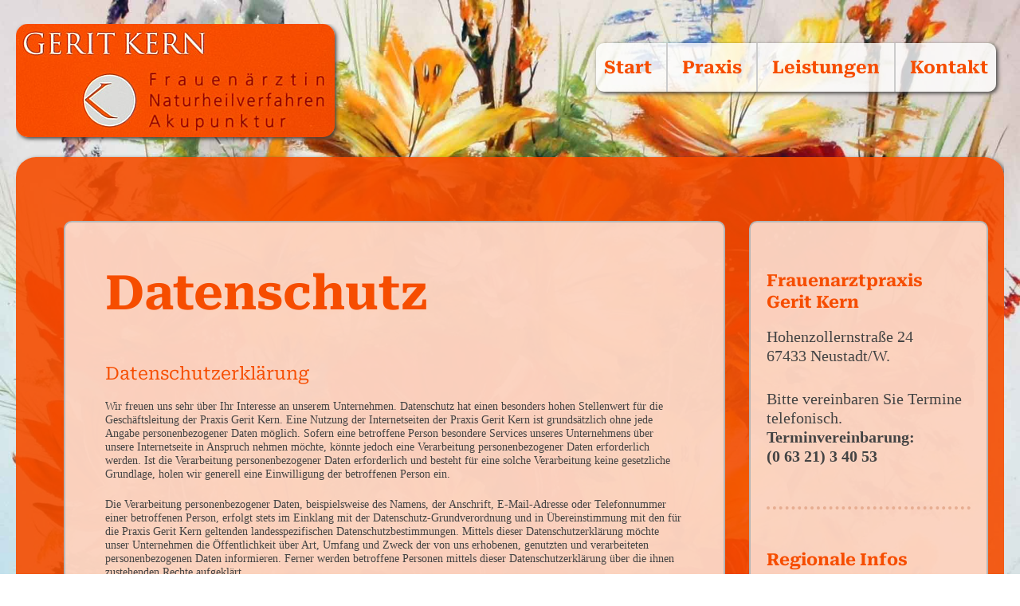

--- FILE ---
content_type: text/html; charset=UTF-8
request_url: http://frauenaerztin-kern-neustadt.de/seiten/datenschutz.php
body_size: 13521
content:
<!DOCTYPE html><html lang="de"><head>  <meta http-equiv="Content-type" content="text/html; charset=utf-8"/>  <title>Frauenarztpraxis Gerit Kern, Neustadt/Weinstraße</title>  <meta name="robots" content="index, follow"/>  <meta name="revisit-after" content="20 days" />  <link rel="icon" href="../favicon.ico" type="image/ico" />  <meta http-equiv="Content-Script-Type" content="text/javascript"/>  <meta name="page-topic" content="Frauenheilkunde, Gynäkologie" />  <meta name="keywords" content="Frauenheilkunde, Gynäkologie, Gynäkologin, Frauenärztin, Frauenarzt" />  <meta name="description" content="Fachärztin für Frauenheilkunde, Gynäkologie. Die Praxishomepage informiert über die Praxisorganisation und das Praxisteam. Zum Leistungsspektrum gehören auch Naturheilkunde und Akupunktur. Frauenärztin Gerit Kern in 67433 Neustadt an der Weinstraße, Hohenzollernstraße 24, Tel: (0 63 21) 3 40 53." /><!-- yaml Anfang -->  <!-- mobile viewport configuration -->  <meta name="viewport" content="width=device-width, initial-scale=1.0"/>  <!-- layout styles -->  <link rel="stylesheet" href="../yaml/core/base.css"/>  <link rel="stylesheet" href="../css/screen/hlist.css"/>  <link rel="stylesheet" href="../css/screen/vlist.css"/>  <link rel="stylesheet" href="../css/screen/gray-theme.css"/>  <link rel="stylesheet" href="../css/screen/typography.css"/>  <link rel="stylesheet" href="../css/screen/screen.css"/>  <link rel="stylesheet" href="../css/print/print.css"/> <!--[if lt IE 9]><script src="./lib/html5shiv/html5shiv.js"></script><![endif]--> <!--[if lte IE 8]>    <link rel="stylesheet" href="yaml/core/iehacks.css"/>  <![endif]--><!-- yaml Ende-->  <!-- jQuery -->  <script src="../lib/jquery/jquery.js" type="text/javascript"></script>   <!-- SmartMenus jQuery plugin --><script src="../lib/smartmenus/jquery.smartmenus.js" type="text/javascript"></script><link href="../css/smartmenus/sm-core-css.css" rel='stylesheet' type='text/css' /><link href="../css/smartmenus/sm-clean/sm-clean.css" rel='stylesheet' type='text/css' /><!-- Eigenes CSS -->  <link rel="stylesheet" href="../css/bildschirm.css"/>    <style>   div.datenschutz p, li { font-size: 100%; }   div.datenschutz h4 { line-height: 1.5; }   div.datenschutz li h4 {  }   div.datenschutz li { list-style: none; }   div.datenschutz li ul li { font-size: 100%; font-style: italic; list-style: circle; margin-bottom: 20px; }</style>		<!-- KOMMENTAR --></head><body class="standard" id="oben"><div class="ym-wrapper" id="container">  <div class="ym-wbox" id="container-innen">  <header>	<div class="ym-wrapper">	  <div class="ym-wbox">		<nav>			<ul id="main-menu" class="sm sm-clean">			    <li><a href="../index.php">Start</a></li>			    <li><a href="praxis-frauenheilkunde-neustadt-weinstrasse.php">Praxis</a></li>			    <li><a href="leistungen-frauenarztpraxis-kern-neustadt.php">Leistungen</a></li>			    <li><a href="kontakt-frauenarztpraxis-kern-neustadt.php">Kontakt</a></li>			</ul>		</nav>		<div id="startseite-box-name">	      <!-- content -->				                        	            <img id="logo_oben" class="flexible" alt="Logo Frauenärztin Gerit Kern, Neustadt/Weinstraße; Naturheilverfahren, Akupunktur" src="../images/logo-b.jpg"/>	            	            	     <!-- content ENDE -->		</div>	  </div>	</div>  </header>	<main>			<div class="ym-grid linearize-level-1 inhalt">			  <div class="ym-g75 ym-gl">			    <div class="ym-gbox-left kasten-standard kasten-inhalt">		      <!-- content -->		      				<h1>Datenschutz</h1>																											<h4>Datenschutzerklärung</h4>					<div class="datenschutz"><!-- ############ div.datenschutz ANFANG ################ -->										<p>Wir freuen uns sehr über Ihr Interesse an unserem Unternehmen. Datenschutz hat einen besonders hohen Stellenwert für die Geschäftsleitung der Praxis Gerit Kern. Eine Nutzung der Internetseiten der Praxis Gerit Kern ist grundsätzlich ohne jede Angabe personenbezogener Daten möglich. Sofern eine betroffene Person besondere Services unseres Unternehmens über unsere Internetseite in Anspruch nehmen möchte, könnte jedoch eine Verarbeitung personenbezogener Daten erforderlich werden. Ist die Verarbeitung personenbezogener Daten erforderlich und besteht für eine solche Verarbeitung keine gesetzliche Grundlage, holen wir generell eine Einwilligung der betroffenen Person ein.</p>					<p>Die Verarbeitung personenbezogener Daten, beispielsweise des Namens, der Anschrift, E-Mail-Adresse oder Telefonnummer einer betroffenen Person, erfolgt stets im Einklang mit der Datenschutz-Grundverordnung und in Übereinstimmung mit den für die Praxis Gerit Kern geltenden landesspezifischen Datenschutzbestimmungen. Mittels dieser Datenschutzerklärung möchte unser Unternehmen die Öffentlichkeit über Art, Umfang und Zweck der von uns erhobenen, genutzten und verarbeiteten personenbezogenen Daten informieren. Ferner werden betroffene Personen mittels dieser Datenschutzerklärung über die ihnen zustehenden Rechte aufgeklärt.</p>					<p>Die Praxis Gerit Kern hat als für die Verarbeitung Verantwortlicher zahlreiche technische und organisatorische Maßnahmen umgesetzt, um einen möglichst lückenlosen Schutz der über diese Internetseite verarbeiteten personenbezogenen Daten sicherzustellen. Dennoch können Internetbasierte Datenübertragungen grundsätzlich Sicherheitslücken aufweisen, sodass ein absoluter Schutz nicht gewährleistet werden kann. Aus diesem Grund steht es jeder betroffenen Person frei, personenbezogene Daten auch auf alternativen Wegen, beispielsweise telefonisch, an uns zu übermitteln.</p>					<h4>1. Begriffsbestimmungen</h4>					<p>Die Datenschutzerklärung der Praxis Gerit Kern beruht auf den Begrifflichkeiten, die durch den Europäischen Richtlinien- und Verordnungsgeber beim Erlass der Datenschutz-Grundverordnung (DS-GVO) verwendet wurden. Unsere Datenschutzerklärung soll sowohl für die Öffentlichkeit als auch für unsere Kunden und Geschäftspartner einfach lesbar und verständlich sein. Um dies zu gewährleisten, möchten wir vorab die verwendeten Begrifflichkeiten erläutern.</p>					<p>Wir verwenden in dieser Datenschutzerklärung unter anderem die folgenden Begriffe:</p>					<ul style="list-style: none">					<li><h4>a)    personenbezogene Daten</h4>					<p>Personenbezogene Daten sind alle Informationen, die sich auf eine identifizierte oder identifizierbare natürliche Person (im Folgenden „betroffene Person“) beziehen. Als identifizierbar wird eine natürliche Person angesehen, die direkt oder indirekt, insbesondere mittels Zuordnung zu einer Kennung wie einem Namen, zu einer Kennnummer, zu Standortdaten, zu einer Online-Kennung oder zu einem oder mehreren besonderen Merkmalen, die Ausdruck der physischen, physiologischen, genetischen, psychischen, wirtschaftlichen, kulturellen oder sozialen Identität dieser natürlichen Person sind, identifiziert werden kann.</p>					</li>					<li><h4>b)    betroffene Person</h4>					<p>Betroffene Person ist jede identifizierte oder identifizierbare natürliche Person, deren personenbezogene Daten von dem für die Verarbeitung Verantwortlichen verarbeitet werden.</p>					</li>					<li><h4>c)    Verarbeitung</h4>					<p>Verarbeitung ist jeder mit oder ohne Hilfe automatisierter Verfahren ausgeführte Vorgang oder jede solche Vorgangsreihe im Zusammenhang mit personenbezogenen Daten wie das Erheben, das Erfassen, die Organisation, das Ordnen, die Speicherung, die Anpassung oder Veränderung, das Auslesen, das Abfragen, die Verwendung, die Offenlegung durch Übermittlung, Verbreitung oder eine andere Form der Bereitstellung, den Abgleich oder die Verknüpfung, die Einschränkung, das Löschen oder die Vernichtung.</p>					</li>					<li><h4>d)    Einschränkung der Verarbeitung</h4>					<p>Einschränkung der Verarbeitung ist die Markierung gespeicherter personenbezogener Daten mit dem Ziel, ihre künftige Verarbeitung einzuschränken.</p>					</li>					<li><h4>e)    Profiling</h4>					<p>Profiling ist jede Art der automatisierten Verarbeitung personenbezogener Daten, die darin besteht, dass diese personenbezogenen Daten verwendet werden, um bestimmte persönliche Aspekte, die sich auf eine natürliche Person beziehen, zu bewerten, insbesondere, um Aspekte bezüglich Arbeitsleistung, wirtschaftlicher Lage, Gesundheit, persönlicher Vorlieben, Interessen, Zuverlässigkeit, Verhalten, Aufenthaltsort oder Ortswechsel dieser natürlichen Person zu analysieren oder vorherzusagen.</p>					</li>					<li><h4>f)     Pseudonymisierung</h4>					<p>Pseudonymisierung ist die Verarbeitung personenbezogener Daten in einer Weise, auf welche die personenbezogenen Daten ohne Hinzuziehung zusätzlicher Informationen nicht mehr einer spezifischen betroffenen Person zugeordnet werden können, sofern diese zusätzlichen Informationen gesondert aufbewahrt werden und technischen und organisatorischen Maßnahmen unterliegen, die gewährleisten, dass die personenbezogenen Daten nicht einer identifizierten oder identifizierbaren natürlichen Person zugewiesen werden.</p>					</li>					<li><h4>g)    Verantwortlicher oder für die Verarbeitung Verantwortlicher</h4>					<p>Verantwortlicher oder für die Verarbeitung Verantwortlicher ist die natürliche oder juristische Person, Behörde, Einrichtung oder andere Stelle, die allein oder gemeinsam mit anderen über die Zwecke und Mittel der Verarbeitung von personenbezogenen Daten entscheidet. Sind die Zwecke und Mittel dieser Verarbeitung durch das Unionsrecht oder das Recht der Mitgliedstaaten vorgegeben, so kann der Verantwortliche beziehungsweise können die bestimmten Kriterien seiner Benennung nach dem Unionsrecht oder dem Recht der Mitgliedstaaten vorgesehen werden.</p>					</li>					<li><h4>h)    Auftragsverarbeiter</h4>					<p>Auftragsverarbeiter ist eine natürliche oder juristische Person, Behörde, Einrichtung oder andere Stelle, die personenbezogene Daten im Auftrag des Verantwortlichen verarbeitet.</p>					</li>					<li><h4>i)      Empfänger</h4>					<p>Empfänger ist eine natürliche oder juristische Person, Behörde, Einrichtung oder andere Stelle, der personenbezogene Daten offengelegt werden, unabhängig davon, ob es sich bei ihr um einen Dritten handelt oder nicht. Behörden, die im Rahmen eines bestimmten Untersuchungsauftrags nach dem Unionsrecht oder dem Recht der Mitgliedstaaten möglicherweise personenbezogene Daten erhalten, gelten jedoch nicht als Empfänger.</p>					</li>					<li><h4>j)      Dritter</h4>					<p>Dritter ist eine natürliche oder juristische Person, Behörde, Einrichtung oder andere Stelle außer der betroffenen Person, dem Verantwortlichen, dem Auftragsverarbeiter und den Personen, die unter der unmittelbaren Verantwortung des Verantwortlichen oder des Auftragsverarbeiters befugt sind, die personenbezogenen Daten zu verarbeiten.</p>					</li>					<li><h4>k)    Einwilligung</h4>					<p>Einwilligung ist jede von der betroffenen Person freiwillig für den bestimmten Fall in informierter Weise und unmissverständlich abgegebene Willensbekundung in Form einer Erklärung oder einer sonstigen eindeutigen bestätigenden Handlung, mit der die betroffene Person zu verstehen gibt, dass sie mit der Verarbeitung der sie betreffenden personenbezogenen Daten einverstanden ist.</p>					</li>					</ul>					<h4>2. Name und Anschrift des für die Verarbeitung Verantwortlichen</h4>					<p>Verantwortlicher im Sinne der Datenschutz-Grundverordnung, sonstiger in den Mitgliedstaaten der Europäischen Union geltenden Datenschutzgesetze und anderer Bestimmungen mit datenschutzrechtlichem Charakter ist:</p>					<!-- NAME Anfang -->					<p>Gerit Kern<br>					Hohenzollernstraße 24<br>					67433 Neustadt/Weinstraße<br>					Deutschland					<br>					<br>					Tel.: (0 63 21) 3 40 53<br>					E-Mail: praxis@frauenaerztin-kern-neustadt.de<br>					Website: http://www.frauenaerztin-kern-neustadt.de/</p><!-- NAME Ende -->					<h4>3. Erfassung von allgemeinen Daten und Informationen</h4>					<p>Die Internetseite der Praxis Gerit Kern erfasst mit jedem Aufruf der Internetseite durch eine betroffene Person oder ein automatisiertes System eine Reihe von allgemeinen Daten und Informationen. Diese allgemeinen Daten und Informationen werden in den Logfiles des Servers gespeichert. Erfasst werden können die (1) verwendeten Browsertypen und Versionen, (2) das vom zugreifenden System verwendete Betriebssystem, (3) die Internetseite, von welcher ein zugreifendes System auf unsere Internetseite gelangt (sogenannte Referrer), (4) die Unterwebseiten, welche über ein zugreifendes System auf unserer Internetseite angesteuert werden, (5) das Datum und die Uhrzeit eines Zugriffs auf die Internetseite, (6) eine Internet-Protokoll-Adresse (IP-Adresse), (7) der Internet-Service-Provider des zugreifenden Systems und (8) sonstige ähnliche Daten und Informationen, die der Gefahrenabwehr im Falle von Angriffen auf unsere informationstechnologischen Systeme dienen.</p>					<p>Bei der Nutzung dieser allgemeinen Daten und Informationen zieht die Praxis Gerit Kern keine Rückschlüsse auf die betroffene Person. Diese Informationen werden vielmehr benötigt, um (1) die Inhalte unserer Internetseite korrekt auszuliefern, (2) die Inhalte unserer Internetseite sowie die Werbung für diese zu optimieren, (3) die dauerhafte Funktionsfähigkeit unserer informationstechnologischen Systeme und der Technik unserer Internetseite zu gewährleisten sowie (4) um Strafverfolgungsbehörden im Falle eines Cyberangriffes die zur Strafverfolgung notwendigen Informationen bereitzustellen. Diese anonym erhobenen Daten und Informationen werden durch die Praxis Gerit Kern daher einerseits statistisch und ferner mit dem Ziel ausgewertet, den Datenschutz und die Datensicherheit in unserem Unternehmen zu erhöhen, um letztlich ein optimales Schutzniveau für die von uns verarbeiteten personenbezogenen Daten sicherzustellen. Die anonymen Daten der Server-Logfiles werden getrennt von allen durch eine betroffene Person angegebenen personenbezogenen Daten gespeichert.</p>					<h4>4. Routinemäßige Löschung und Sperrung von personenbezogenen Daten</h4>					<p>Der für die Verarbeitung Verantwortliche verarbeitet und speichert personenbezogene Daten der betroffenen Person nur für den Zeitraum, der zur Erreichung des Speicherungszwecks erforderlich ist oder sofern dies durch den Europäischen Richtlinien- und Verordnungsgeber oder einen anderen Gesetzgeber in Gesetzen oder Vorschriften, welchen der für die Verarbeitung Verantwortliche unterliegt, vorgesehen wurde.</p>					<p>Entfällt der Speicherungszweck oder läuft eine vom Europäischen Richtlinien- und Verordnungsgeber oder einem anderen zuständigen Gesetzgeber vorgeschriebene Speicherfrist ab, werden die personenbezogenen Daten routinemäßig und entsprechend den gesetzlichen Vorschriften gesperrt oder gelöscht.</p>					<h4>5. Rechte der betroffenen Person</h4>					<ul style="list-style: none;">					<li><h4>a)    Recht auf Bestätigung</h4>					<p>Jede betroffene Person hat das vom Europäischen Richtlinien- und Verordnungsgeber eingeräumte Recht, von dem für die Verarbeitung Verantwortlichen eine Bestätigung darüber zu verlangen, ob sie betreffende personenbezogene Daten verarbeitet werden. Möchte eine betroffene Person dieses Bestätigungsrecht in Anspruch nehmen, kann sie sich hierzu jederzeit an einen Mitarbeiter des für die Verarbeitung Verantwortlichen wenden.</p>					</li>					<li><h4>b)    Recht auf Auskunft</h4>					<p>Jede von der Verarbeitung personenbezogener Daten betroffene Person hat das vom Europäischen Richtlinien- und Verordnungsgeber gewährte Recht, jederzeit von dem für die Verarbeitung Verantwortlichen unentgeltliche Auskunft über die zu seiner Person gespeicherten personenbezogenen Daten und eine Kopie dieser Auskunft zu erhalten. Ferner hat der Europäische Richtlinien- und Verordnungsgeber der betroffenen Person Auskunft über folgende Informationen zugestanden:</p>					<ul style="list-style: none;">					<li>die Verarbeitungszwecke</li>					<li>die Kategorien personenbezogener Daten, die verarbeitet werden</li>					<li>die Empfänger oder Kategorien von Empfängern, gegenüber denen die personenbezogenen Daten offengelegt worden sind oder noch offengelegt werden, insbesondere bei Empfängern in Drittländern oder bei internationalen Organisationen</li>					<li>falls möglich die geplante Dauer, für die die personenbezogenen Daten gespeichert werden, oder, falls dies nicht möglich ist, die Kriterien für die Festlegung dieser Dauer</li>					<li>das Bestehen eines Rechts auf Berichtigung oder Löschung der sie betreffenden personenbezogenen Daten oder auf Einschränkung der Verarbeitung durch den Verantwortlichen oder eines Widerspruchsrechts gegen diese Verarbeitung</li>					<li>das Bestehen eines Beschwerderechts bei einer Aufsichtsbehörde</li>					<li>wenn die personenbezogenen Daten nicht bei der betroffenen Person erhoben werden: Alle verfügbaren Informationen über die Herkunft der Daten</li>					<li>das Bestehen einer automatisierten Entscheidungsfindung einschließlich Profiling gemäß Artikel 22 Abs.1 und 4 DS-GVO und — zumindest in diesen Fällen — aussagekräftige Informationen über die involvierte Logik sowie die Tragweite und die angestrebten Auswirkungen einer derartigen Verarbeitung für die betroffene Person</li>					</ul>					<p>Ferner steht der betroffenen Person ein Auskunftsrecht darüber zu, ob personenbezogene Daten an ein Drittland oder an eine internationale Organisation übermittelt wurden. Sofern dies der Fall ist, so steht der betroffenen Person im Übrigen das Recht zu, Auskunft über die geeigneten Garantien im Zusammenhang mit der Übermittlung zu erhalten.</p>					<p>Möchte eine betroffene Person dieses Auskunftsrecht in Anspruch nehmen, kann sie sich hierzu jederzeit an einen Mitarbeiter des für die Verarbeitung Verantwortlichen wenden.</p>					</li>					<li><h4>c)    Recht auf Berichtigung</h4>					<p>Jede von der Verarbeitung personenbezogener Daten betroffene Person hat das vom Europäischen Richtlinien- und Verordnungsgeber gewährte Recht, die unverzügliche Berichtigung sie betreffender unrichtiger personenbezogener Daten zu verlangen. Ferner steht der betroffenen Person das Recht zu, unter Berücksichtigung der Zwecke der Verarbeitung, die Vervollständigung unvollständiger personenbezogener Daten — auch mittels einer ergänzenden Erklärung — zu verlangen.</p>					<p>Möchte eine betroffene Person dieses Berichtigungsrecht in Anspruch nehmen, kann sie sich hierzu jederzeit an einen Mitarbeiter des für die Verarbeitung Verantwortlichen wenden.</p></li>					<li>					<h4>d)    Recht auf Löschung (Recht auf Vergessen werden)</h4>					<p>Jede von der Verarbeitung personenbezogener Daten betroffene Person hat das vom Europäischen Richtlinien- und Verordnungsgeber gewährte Recht, von dem Verantwortlichen zu verlangen, dass die sie betreffenden personenbezogenen Daten unverzüglich gelöscht werden, sofern einer der folgenden Gründe zutrifft und soweit die Verarbeitung nicht erforderlich ist:</p>					<ul style="list-style: none;">					<li>Die personenbezogenen Daten wurden für solche Zwecke erhoben oder auf sonstige Weise verarbeitet, für welche sie nicht mehr notwendig sind.</li>					<li>Die betroffene Person widerruft ihre Einwilligung, auf die sich die Verarbeitung gemäß Art. 6 Abs. 1 Buchstabe a DS-GVO oder Art. 9 Abs. 2 Buchstabe a DS-GVO stützte, und es fehlt an einer anderweitigen Rechtsgrundlage für die Verarbeitung.</li>					<li>Die betroffene Person legt gemäß Art. 21 Abs. 1 DS-GVO Widerspruch gegen die Verarbeitung ein, und es liegen keine vorrangigen berechtigten Gründe für die Verarbeitung vor, oder die betroffene Person legt gemäß Art. 21 Abs. 2 DS-GVO Widerspruch gegen die Verarbeitung ein.</li>					<li>Die personenbezogenen Daten wurden unrechtmäßig verarbeitet.</li>					<li>Die Löschung der personenbezogenen Daten ist zur Erfüllung einer rechtlichen Verpflichtung nach dem Unionsrecht oder dem Recht der Mitgliedstaaten erforderlich, dem der Verantwortliche unterliegt.</li>					<li>Die personenbezogenen Daten wurden in Bezug auf angebotene Dienste der Informationsgesellschaft gemäß Art. 8 Abs. 1 DS-GVO erhoben.</li>					</ul>					<p>Sofern einer der oben genannten Gründe zutrifft und eine betroffene Person die Löschung von personenbezogenen Daten, die bei der Praxis Gerit Kern gespeichert sind, veranlassen möchte, kann sie sich hierzu jederzeit an einen Mitarbeiter des für die Verarbeitung Verantwortlichen wenden. Der Mitarbeiter der Praxis Gerit Kern wird veranlassen, dass dem Löschverlangen unverzüglich nachgekommen wird.</p>					<p>Wurden die personenbezogenen Daten von der Praxis Gerit Kern öffentlich gemacht und ist unser Unternehmen als Verantwortlicher gemäß Art. 17 Abs. 1 DS-GVO zur Löschung der personenbezogenen Daten verpflichtet, so trifft die Praxis Gerit Kern unter Berücksichtigung der verfügbaren Technologie und der Implementierungskosten angemessene Maßnahmen, auch technischer Art, um andere für die Datenverarbeitung Verantwortliche, welche die veröffentlichten personenbezogenen Daten verarbeiten, darüber in Kenntnis zu setzen, dass die betroffene Person von diesen anderen für die Datenverarbeitung Verantwortlichen die Löschung sämtlicher Links zu diesen personenbezogenen Daten oder von Kopien oder Replikationen dieser personenbezogenen Daten verlangt hat, soweit die Verarbeitung nicht erforderlich ist. Der Mitarbeiter der Praxis Gerit Kern wird im Einzelfall das Notwendige veranlassen.</p>					</li>					<li><h4>e)    Recht auf Einschränkung der Verarbeitung</h4>					<p>Jede von der Verarbeitung personenbezogener Daten betroffene Person hat das vom Europäischen Richtlinien- und Verordnungsgeber gewährte Recht, von dem Verantwortlichen die Einschränkung der Verarbeitung zu verlangen, wenn eine der folgenden Voraussetzungen gegeben ist:</p>					<ul style="list-style: none;">					<li>Die Richtigkeit der personenbezogenen Daten wird von der betroffenen Person bestritten, und zwar für eine Dauer, die es dem Verantwortlichen ermöglicht, die Richtigkeit der personenbezogenen Daten zu überprüfen.</li>					<li>Die Verarbeitung ist unrechtmäßig, die betroffene Person lehnt die Löschung der personenbezogenen Daten ab und verlangt stattdessen die Einschränkung der Nutzung der personenbezogenen Daten.</li>					<li>Der Verantwortliche benötigt die personenbezogenen Daten für die Zwecke der Verarbeitung nicht länger, die betroffene Person benötigt sie jedoch zur Geltendmachung, Ausübung oder Verteidigung von Rechtsansprüchen.</li>					<li>Die betroffene Person hat Widerspruch gegen die Verarbeitung gem. Art. 21 Abs. 1 DS-GVO eingelegt und es steht noch nicht fest, ob die berechtigten Gründe des Verantwortlichen gegenüber denen der betroffenen Person überwiegen.</li>					</ul>					<p>Sofern eine der oben genannten Voraussetzungen gegeben ist und eine betroffene Person die Einschränkung von personenbezogenen Daten, die bei der Praxis Gerit Kern gespeichert sind, verlangen möchte, kann sie sich hierzu jederzeit an einen Mitarbeiter des für die Verarbeitung Verantwortlichen wenden. Der Mitarbeiter der Praxis Gerit Kern wird die Einschränkung der Verarbeitung veranlassen.</p>					</li>					<li><h4>f)     Recht auf Datenübertragbarkeit</h4>					<p>Jede von der Verarbeitung personenbezogener Daten betroffene Person hat das vom Europäischen Richtlinien- und Verordnungsgeber gewährte Recht, die sie betreffenden personenbezogenen Daten, welche durch die betroffene Person einem Verantwortlichen bereitgestellt wurden, in einem strukturierten, gängigen und maschinenlesbaren Format zu erhalten. Sie hat außerdem das Recht, diese Daten einem anderen Verantwortlichen ohne Behinderung durch den Verantwortlichen, dem die personenbezogenen Daten bereitgestellt wurden, zu übermitteln, sofern die Verarbeitung auf der Einwilligung gemäß Art. 6 Abs. 1 Buchstabe a DS-GVO oder Art. 9 Abs. 2 Buchstabe a DS-GVO oder auf einem Vertrag gemäß Art. 6 Abs. 1 Buchstabe b DS-GVO beruht und die Verarbeitung mithilfe automatisierter Verfahren erfolgt, sofern die Verarbeitung nicht für die Wahrnehmung einer Aufgabe erforderlich ist, die im öffentlichen Interesse liegt oder in Ausübung öffentlicher Gewalt erfolgt, welche dem Verantwortlichen übertragen wurde.</p>					<p>Ferner hat die betroffene Person bei der Ausübung ihres Rechts auf Datenübertragbarkeit gemäß Art. 20 Abs. 1 DS-GVO das Recht, zu erwirken, dass die personenbezogenen Daten direkt von einem Verantwortlichen an einen anderen Verantwortlichen übermittelt werden, soweit dies technisch machbar ist und sofern hiervon nicht die Rechte und Freiheiten anderer Personen beeinträchtigt werden.</p>					<p>Zur Geltendmachung des Rechts auf Datenübertragbarkeit kann sich die betroffene Person jederzeit an einen Mitarbeiter der Praxis Gerit Kern wenden.</p>					</li>					<li>					<h4>g)    Recht auf Widerspruch</h4>					<p>Jede von der Verarbeitung personenbezogener Daten betroffene Person hat das vom Europäischen Richtlinien- und Verordnungsgeber gewährte Recht, aus Gründen, die sich aus ihrer besonderen Situation ergeben, jederzeit gegen die Verarbeitung sie betreffender personenbezogener Daten, die aufgrund von Art. 6 Abs. 1 Buchstaben e oder f DS-GVO erfolgt, Widerspruch einzulegen. Dies gilt auch für ein auf diese Bestimmungen gestütztes Profiling.</p>					<p>Die Praxis Gerit Kern verarbeitet die personenbezogenen Daten im Falle des Widerspruchs nicht mehr, es sei denn, wir können zwingende schutzwürdige Gründe für die Verarbeitung nachweisen, die den Interessen, Rechten und Freiheiten der betroffenen Person überwiegen, oder die Verarbeitung dient der Geltendmachung, Ausübung oder Verteidigung von Rechtsansprüchen.</p>					<p>Verarbeitet die Praxis Gerit Kern personenbezogene Daten, um Direktwerbung zu betreiben, so hat die betroffene Person das Recht, jederzeit Widerspruch gegen die Verarbeitung der personenbezogenen Daten zum Zwecke derartiger Werbung einzulegen. Dies gilt auch für das Profiling, soweit es mit solcher Direktwerbung in Verbindung steht. Widerspricht die betroffene Person gegenüber der Praxis Gerit Kern der Verarbeitung für Zwecke der Direktwerbung, so wird die Praxis Gerit Kern die personenbezogenen Daten nicht mehr für diese Zwecke verarbeiten.</p>					<p>Zudem hat die betroffene Person das Recht, aus Gründen, die sich aus ihrer besonderen Situation ergeben, gegen die sie betreffende Verarbeitung personenbezogener Daten, die bei der Praxis Gerit Kern zu wissenschaftlichen oder historischen Forschungszwecken oder zu statistischen Zwecken gemäß Art. 89 Abs. 1 DS-GVO erfolgen, Widerspruch einzulegen, es sei denn, eine solche Verarbeitung ist zur Erfüllung einer im öffentlichen Interesse liegenden Aufgabe erforderlich.</p>					<p>Zur Ausübung des Rechts auf Widerspruch kann sich die betroffene Person direkt jeden Mitarbeiter der Praxis Gerit Kern oder einen anderen Mitarbeiter wenden. Der betroffenen Person steht es ferner frei, im Zusammenhang mit der Nutzung von Diensten der Informationsgesellschaft, ungeachtet der Richtlinie 2002/58/EG, ihr Widerspruchsrecht mittels automatisierter Verfahren auszuüben, bei denen technische Spezifikationen verwendet werden.</p>					</li>					<li><h4>h)    Automatisierte Entscheidungen im Einzelfall einschließlich Profiling</h4>					<p>Jede von der Verarbeitung personenbezogener Daten betroffene Person hat das vom Europäischen Richtlinien- und Verordnungsgeber gewährte Recht, nicht einer ausschließlich auf einer automatisierten Verarbeitung — einschließlich Profiling — beruhenden Entscheidung unterworfen zu werden, die ihr gegenüber rechtliche Wirkung entfaltet oder sie in ähnlicher Weise erheblich beeinträchtigt, sofern die Entscheidung (1) nicht für den Abschluss oder die Erfüllung eines Vertrags zwischen der betroffenen Person und dem Verantwortlichen erforderlich ist, oder (2) aufgrund von Rechtsvorschriften der Union oder der Mitgliedstaaten, denen der Verantwortliche unterliegt, zulässig ist und diese Rechtsvorschriften angemessene Maßnahmen zur Wahrung der Rechte und Freiheiten sowie der berechtigten Interessen der betroffenen Person enthalten oder (3) mit ausdrücklicher Einwilligung der betroffenen Person erfolgt.</p>					<p>Ist die Entscheidung (1) für den Abschluss oder die Erfüllung eines Vertrags zwischen der betroffenen Person und dem Verantwortlichen erforderlich oder (2) erfolgt sie mit ausdrücklicher Einwilligung der betroffenen Person, trifft die Praxis Gerit Kern angemessene Maßnahmen, um die Rechte und Freiheiten sowie die berechtigten Interessen der betroffenen Person zu wahren, wozu mindestens das Recht auf Erwirkung des Eingreifens einer Person seitens des Verantwortlichen, auf Darlegung des eigenen Standpunkts und auf Anfechtung der Entscheidung gehört.</p>					<p>Möchte die betroffene Person Rechte mit Bezug auf automatisierte Entscheidungen geltend machen, kann sie sich hierzu jederzeit an einen Mitarbeiter des für die Verarbeitung Verantwortlichen wenden.</p>					</li>					<li><h4>i)      Recht auf Widerruf einer datenschutzrechtlichen Einwilligung</h4>					<p>Jede von der Verarbeitung personenbezogener Daten betroffene Person hat das vom Europäischen Richtlinien- und Verordnungsgeber gewährte Recht, eine Einwilligung zur Verarbeitung personenbezogener Daten jederzeit zu widerrufen.</p>					<p>Möchte die betroffene Person ihr Recht auf Widerruf einer Einwilligung geltend machen, kann sie sich hierzu jederzeit an einen Mitarbeiter des für die Verarbeitung Verantwortlichen wenden.</p>					</li>					</ul>					<h4>6. Rechtsgrundlage der Verarbeitung</h4>					<p>Art. 6 I lit. a DS-GVO dient unserem Unternehmen als Rechtsgrundlage für Verarbeitungsvorgänge, bei denen wir eine Einwilligung für einen bestimmten Verarbeitungszweck einholen. Ist die Verarbeitung personenbezogener Daten zur Erfüllung eines Vertrags, dessen Vertragspartei die betroffene Person ist, erforderlich, wie dies beispielsweise bei Verarbeitungsvorgängen der Fall ist, die für eine Lieferung von Waren oder die Erbringung einer sonstigen Leistung oder Gegenleistung notwendig sind, so beruht die Verarbeitung auf Art. 6 I lit. b DS-GVO. Gleiches gilt für solche Verarbeitungsvorgänge die zur Durchführung vorvertraglicher Maßnahmen erforderlich sind, etwa in Fällen von Anfragen zur unseren Produkten oder Leistungen. Unterliegt unser Unternehmen einer rechtlichen Verpflichtung durch welche eine Verarbeitung von personenbezogenen Daten erforderlich wird, wie beispielsweise zur Erfüllung steuerlicher Pflichten, so basiert die Verarbeitung auf Art. 6 I lit. c DS-GVO. In seltenen Fällen könnte die Verarbeitung von personenbezogenen Daten erforderlich werden, um lebenswichtige Interessen der betroffenen Person oder einer anderen natürlichen Person zu schützen. Dies wäre beispielsweise der Fall, wenn ein Besucher in unserem Betrieb verletzt werden würde und daraufhin sein Name, sein Alter, seine Krankenkassendaten oder sonstige lebenswichtige Informationen an einen Arzt, ein Krankenhaus oder sonstige Dritte weitergegeben werden müssten. Dann würde die Verarbeitung auf Art. 6 I lit. d DS-GVO beruhen.					Letztlich könnten Verarbeitungsvorgänge auf Art. 6 I lit. f DS-GVO beruhen. Auf dieser Rechtsgrundlage basieren Verarbeitungsvorgänge, die von keiner der vorgenannten Rechtsgrundlagen erfasst werden, wenn die Verarbeitung zur Wahrung eines berechtigten Interesses unseres Unternehmens oder eines Dritten erforderlich ist, sofern die Interessen, Grundrechte und Grundfreiheiten des Betroffenen nicht überwiegen. Solche Verarbeitungsvorgänge sind uns insbesondere deshalb gestattet, weil sie durch den Europäischen Gesetzgeber besonders erwähnt wurden. Er vertrat insoweit die Auffassung, dass ein berechtigtes Interesse anzunehmen sein könnte, wenn die betroffene Person ein Kunde des Verantwortlichen ist (Erwägungsgrund 47 Satz 2 DS-GVO).					</p>					<h4>7. Berechtigte Interessen an der Verarbeitung, die von dem Verantwortlichen oder einem Dritten verfolgt werden</h4>					<p>Basiert die Verarbeitung personenbezogener Daten auf Artikel 6 I lit. f DS-GVO ist unser berechtigtes Interesse die Durchführung unserer Geschäftstätigkeit zugunsten des Wohlergehens all unserer Mitarbeiter und unserer Anteilseigner.</p>					<h4>8. Dauer, für die die personenbezogenen Daten gespeichert werden</h4>					<p>Das Kriterium für die Dauer der Speicherung von personenbezogenen Daten ist die jeweilige gesetzliche Aufbewahrungsfrist. Nach Ablauf der Frist werden die entsprechenden Daten routinemäßig gelöscht, sofern sie nicht mehr zur Vertragserfüllung oder Vertragsanbahnung erforderlich sind.</p>					<h4>9. Gesetzliche oder vertragliche Vorschriften zur Bereitstellung der personenbezogenen Daten; Erforderlichkeit für den Vertragsabschluss; Verpflichtung der betroffenen Person, die personenbezogenen Daten bereitzustellen; mögliche Folgen der Nichtbereitstellung</h4>					<p>Wir klären Sie darüber auf, dass die Bereitstellung personenbezogener Daten zum Teil gesetzlich vorgeschrieben ist (z.B. Steuervorschriften) oder sich auch aus vertraglichen Regelungen (z.B. Angaben zum Vertragspartner) ergeben kann.					Mitunter kann es zu einem Vertragsschluss erforderlich sein, dass eine betroffene Person uns personenbezogene Daten zur Verfügung stellt, die in der Folge durch uns verarbeitet werden müssen. Die betroffene Person ist beispielsweise verpflichtet uns personenbezogene Daten bereitzustellen, wenn unser Unternehmen mit ihr einen Vertrag abschließt. Eine Nichtbereitstellung der personenbezogenen Daten hätte zur Folge, dass der Vertrag mit dem Betroffenen nicht geschlossen werden könnte.					Vor einer Bereitstellung personenbezogener Daten durch den Betroffenen muss sich der Betroffene an einen unserer Mitarbeiter wenden. Unser Mitarbeiter klärt den Betroffenen einzelfallbezogen darüber auf, ob die Bereitstellung der personenbezogenen Daten gesetzlich oder vertraglich vorgeschrieben oder für den Vertragsabschluss erforderlich ist, ob eine Verpflichtung besteht, die personenbezogenen Daten bereitzustellen, und welche Folgen die Nichtbereitstellung der personenbezogenen Daten hätte.					</p>					<h4>10. Bestehen einer automatisierten Entscheidungsfindung</h4>					<p>Als verantwortungsbewusstes Unternehmen verzichten wir auf eine automatische Entscheidungsfindung oder ein Profiling.</p>					<p>Diese Muster Datenschutzerklärung wurde durch den Datenschutzerklärungs-Generator der DGD Deutsche Gesellschaft für Datenschutz GmbH, die <a href="https://dg-datenschutz.de/datenschutz-dienstleistungen/datenschutz-audit/">Datenschutzaudit</a> durchführt, in Kooperation mit der <a href="https://www.wbs-law.de/taetigkeitsgebiete/medienrecht/">Medienrechtskanzlei WILDE BEUGER SOLMECKE</a> erstellt.					</p>															<hr>										<p>Sie haben ein Beschwerderecht bei der zuständigen Aufsichtsbehörde. Hier gelangen Sie zum Internetauftritt des <strong>Landesbeauftragten für den Datenschutz und die Informationsfreiheit</strong>, der zuständigen Aufsichtsbehörde:					 <br>					 <a href="https://www.datenschutz.rlp.de/" target="_blank">http://www.datenschutz.rlp.de/</a>					</p>										<!-- ############ div.datenschutz ENDE ################ -->					</div>							     <!-- content ENDE -->		    </div>			  </div>							   			   <div class="ym-g25 ym-gr">			   <!-- sidebar -->					    <div class="ym-gbox-right kasten-standard sidebar">			      <!-- content -->									<h3 class="first">Frauenarztpraxis<br/>				  	Gerit Kern</h3>																	<p class="ym-clearfix">Hohenzollernstraße 24<br/>					            67433 Neustadt/W.</p>							<p class="nicht-trennen">Bitte vereinbaren Sie Termine telefonisch.<br/>							<span class="nicht-trennen"><strong>Terminvereinbarung: (0&nbsp;63&nbsp;21)&nbsp;3&nbsp;40&nbsp;53</strong></span></p>										      										  <h3>Regionale Infos</h3>				  <p>Hier haben wir verschiedene regionale Selbsthilfegruppen und Beratungsstellen mit Telefonnummer, Anschrift und manchmal auch Ansprechpartnern aufgelistet.</p>						      				  <a title="Regionale Informationen" class="ym-button" href="regional-info.php">Info</a>			      			      			      			     <!-- content ENDE -->			    </div>						  <!-- .sidebar ENDE -->			  </div>				</div><!-- .inhalt ENDE -->		</main>  </div></div><!-- #container ENDE --><footer>    <div class="ym-wrapper">        <div class="ym-wbox">      		<div class="ym-grid linearize-level-footer">        		  <div class="ym-g33 ym-gl">                		    <div class="ym-gbox-left">                		      <!-- content -->						<div class="anschrift">					<h4>Gynäkologin<br/>					Gerit Kern</h4>										<p>Hohenzollernstraße 24<br/>					67433 Neustadt/Weinstraße<br/>					Telefon (0 63 21) 3 40 53<br>					Fax (0 63 21) 3 51 55</p>				</div>				<div id="copyright">										&copy; 2011 -						    <!-- aktuelles Jahr mit Javascript ausgeben --><script language="JavaScript">						var Datum = new Date();						var Tag = Datum.getDate();						var Monat = Datum.getMonth() + 1;						var Jahr = Datum.getFullYear();						document.write(Jahr);					</script><!-- ENDE aktuelles Jahr mit Javascript ausgeben -->								</div>				<!-- ENDE #copyright -->		     <!-- content ENDE -->		    </div>        		  </div>        				  <div class="ym-g33 ym-gl">                		    <div class="ym-gbox">                		      <!-- content -->				<h4 id="sprechzeiten-anker">Sprechzeiten</h4>		<!-- Sprechzeiten Anfang -->								<table id="sprechzeiten" class="standard">								  <tbody>									<tr>									<td class="wochentag">Montag</td>									<td colspan="2" class="uhrzeit" nowrap="nowrap">8.30 - 16.00</td>								</tr>									<tr>										<td class="wochentag">Dienstag</td>										<td class="uhrzeit">8.30 - 12.30</td>										<td class="uhrzeit">14.00 - 17.30</td>									</tr>									<tr>										<td class="wochentag">Mittwoch</td>										<td class="uhrzeit">8.30 - 15.00</td>										<td class="uhrzeit">---</td>									</tr>									<tr>										<td class="wochentag">Donnerstag</td>										<td class="uhrzeit">8.30 - 12.30</td>										<td class="uhrzeit">14.00 - 17.30</td>									</tr>									<tr>										<td class="wochentag">Freitag</td>										<td class="uhrzeit">8.30 - 14.30</td>										<td class="uhrzeit">---</td>									</tr>									<tr>										<td class="wochentag" colspan="3"><em>und nach Vereinbarung</em></td>									</tr>															</tbody></table><!-- Sprechzeiten ENDE -->		     <!-- content ENDE -->		    </div>        		  </div>        				  <div class="ym-g33 ym-gr">                		    <div class="ym-gbox-right">                		      <!-- content -->				<ul class="ym-vlist" id="navigation-footer">					<li><a class="current" href="#oben">Zum Seitenanfang</a></li>					<li><a href="../index.php">Startseite</a></li>					<li><a href="regional-info.php">Regionale Infos</a></li>					<li><a href="kontakt-frauenarztpraxis-kern-neustadt.php">Kontakt</a></li>					<li><a href="impressum.php">Impressum</a></li>					<li><a href="datenschutz.php">Datenschutz</a></li>				</ul>		     <!-- content ENDE -->		    </div>        				  </div>		</div>		<div class="ym-grid linearize-level-footer">		  <div class="ym-g50 ym-gl">		    <div class="ym-gbox-left">		      <!-- content -->				            														     <!-- content ENDE -->		    </div>		  </div>		  <div class="ym-g50 ym-gr">		    <div class="ym-gbox-right">		     <!-- content -->		     <!-- content ENDE -->		    </div>		  </div>		</div>    </div>    </div></footer><!-- jQuery Code sanftes Scrollen-->	<script type="text/javascript"> 		$(document).ready(function() {		// Alle internen Links auswählen		$('a[href^=#]').bind("click", function(event) {			// Standard Verhalten unterdrücken			event.preventDefault();			// Linkziel in Variable schreiben			var ziel = $(this).attr("href");			//Scrollen der Seite animieren, body benötigt für Safari			$('html,body').animate({				//Zum Ziel scrollen (Variable)				scrollTop: $(ziel).offset().top			// Dauer der Animation und Callbackfunktion die nach der Animation aufgerufen wird, sie stellt das Standardverhalten wieder her und ergänzt die URL			}, 500 , function (){location.hash = ziel;});	   });	return false;	});</script><!-- ENDE - jQuery Code sanftes Scrollen--></body></html>

--- FILE ---
content_type: text/css
request_url: http://frauenaerztin-kern-neustadt.de/css/screen/hlist.css
body_size: 2054
content:
/** Project: ipmpro
 *  Description: 
 *
 *  @creator       Thinkin-Tags v0.4.1
 *  @framework     YAML v4.1.2
 *  @file          hlist.css
 */

@media all {

	.ym-hlist {
		background: #222;
		line-height: 1em;
		overflow: hidden;
		position: relative;
		width: 100%;
	}

	.ym-hlist ul {
		display: inline;
		float: left;
		margin: 0;
		padding: 0.5em 1.5em;
	}

	.ym-hlist ul li {
		display: inline;
		float: left;
		font-size: 1.0em;
		line-height: 1;
		list-style-type: none;
		margin: 0 .25em 0 0;
		padding: 0;
	}

	.ym-hlist ul li a,
	.ym-hlist ul li strong {
		background: transparent;
		color: #aaa;
		display: block;
		font-size: 1em;
		font-weight: normal;
		line-height: 2em;
		padding: 0 0.5em;
		text-decoration: none;
		text-shadow: 0 1px 1px rgba(0, 0, 0, 0.5);
		width: auto;
	}

	.ym-hlist ul li a:focus,
	.ym-hlist ul li a:hover,
	.ym-hlist ul li a:active {
		background: rgba(255, 255, 255, 0.25);
		border-radius: 0.2em;
		color: #ccc;
		outline: 0 none;
		text-decoration: none;
	}

	.ym-hlist ul li.active {
		background: rgba(255, 255, 255, 0.3);
		border-radius: 0.2em;
		color: #fff;
	}

	.ym-hlist ul li.active strong,
	.ym-hlist ul li.active a:focus,
	.ym-hlist ul li.active a:hover,
	.ym-hlist ul li.active a:active {
		background: transparent;
		color: #fff;
		text-decoration: none;
	}

	.ym-searchform {
		display: inline;
		float: right;
		line-height: 2;
		padding: 0.5em 1.5em;
	}

	.ym-searchform .ym-searchfield {
		-webkit-appearance: none;
		-webkit-box-shadow: inset 0 1px 3px rgba(0, 0, 0, 0.2);
		background: #fff;
		border: solid 1px rgba(255, 255, 255, 0.1);
		box-shadow: inset 0 1px 3px rgba(0, 0, 0, 0.2);
		line-height: 1;
		outline: none;
		padding: 0.25em;
		width: 12em;
	}

	.ym-searchform .ym-searchbutton {
		-webkit-appearance: none;
		background: rgba(255, 255, 255, 0.2);
		border: solid 1px transparent;
		border-radius: .2em;
		color: #fff;
		cursor: pointer;
		display: inline-block;
		font-size: 1em;
		line-height: 1.25;
		padding: 0.25em;
		text-shadow: 0 1px 1px rgba(0, 0, 0, 0.5);
	}

}



--- FILE ---
content_type: text/css
request_url: http://frauenaerztin-kern-neustadt.de/css/screen/vlist.css
body_size: 2698
content:
/** Project: ipmpro
 *  Description: 
 *
 *  @creator       Thinkin-Tags v0.4.1
 *  @framework     YAML v4.1.2
 *  @file          vlist.css
 */

@media all {

	.ym-vlist {
		background: transparent;
		border: 0 none;
		list-style-type: none;
		margin: 0 0 1.5em 0;
	}

	.ym-vlist ul {
		border-bottom: 2px #ddd solid;
		border-top: 2px #ddd solid;
		list-style-type: none;
		margin: 0;
		overflow: hidden;
		padding: 0;
		width: 100%;
	}

	.ym-vlist ul ul {
		border: 0 none;
	}

	.ym-vlist li {
		background-color: #fff;
		float: left;
		margin: 0;
		padding: 0;
		width: 100%;
	}

	.ym-vlist a,
	.ym-vlist strong,
	.ym-vlist span {
		border-bottom: 1px #ddd solid;
		display: block;
		padding: 3px 0px 3px 10%;
		text-decoration: none;
	}

	.ym-vlist a,
	.ym-vlist a:visited {
		color: #444;
	}

	.ym-vlist li span {
		border-bottom: 1px #ddd solid;
		display: block;
		font-weight: bold;
	}

	.ym-vlist li.active {
		background-color: #444;
		color: #fff;
	}

	.ym-vlist li.active strong {
		font-weight: bold;
	}

	.ym-vlist li a,
	.ym-vlist li strong,
	.ym-vlist li span {
		padding-left: 10%;
		width: 90%;
	}

	.ym-vlist li a:focus,
	.ym-vlist li a:hover,
	.ym-vlist li a:active {
		background-color: #888;
		color: #fff;
		outline: 0 none;
	}

	.ym-vlist li ul li a,
	.ym-vlist li ul li strong,
	.ym-vlist li ul li span {
		padding-left: 20%;
		width: 80%;
	}

	.ym-vlist li ul li a,
	.ym-vlist li ul li a:visited {
		background-color: #f8f8f8;
		color: #333;
	}

	.ym-vlist li ul li a:focus,
	.ym-vlist li ul li a:hover,
	.ym-vlist li ul li a:active {
		background-color: #888;
		color: #fff;
	}

	.ym-vlist li ul li ul li a,
	.ym-vlist li ul li ul li strong,
	.ym-vlist li ul li ul li span {
		padding-left: 30%;
		width: 70%;
	}

	.ym-vlist li ul li ul li a,
	.ym-vlist li ul li ul li a:visited {
		background-color: #f0f0f0;
		color: #222;
	}

	.ym-vlist li ul li ul li a:focus,
	.ym-vlist li ul li ul li a:hover,
	.ym-vlist li ul li ul li a:active {
		background-color: #888;
		color: #fff;
	}

	.ym-vlist li ul li ul li ul li a,
	.ym-vlist li ul li ul li ul li strong,
	.ym-vlist li ul li ul li ul li span {
		padding-left: 40%;
		width: 60%;
	}

	.ym-vlist li ul li ul li ul li a,
	.ym-vlist li ul li ul li ul li a:visited {
		background-color: #e8e8e8;
		color: #111;
	}

	.ym-vlist li ul li ul li ul li a:focus,
	.ym-vlist li ul li ul li ul li a:hover,
	.ym-vlist li ul li ul li ul li a:active {
		background-color: #888;
		color: #fff;
	}

	.ym-vtitle {
		background-color: #fff;
		border-top: 2px #ddd solid;
		color: #444;
		font-size: 100%;
		font-weight: bold;
		margin: 0;
		padding: 3px 0px 3px 10%;
		width: 90%;
	}

	.ym-vtitle + ul {
		border-top: 4px #888 solid;
	}

}



--- FILE ---
content_type: text/css
request_url: http://frauenaerztin-kern-neustadt.de/css/screen/gray-theme.css
body_size: 19914
content:
/** Project: ipmpro
 *  Description: 
 *
 *  @creator       Thinkin-Tags v0.4.1
 *  @framework     YAML v4.1.2
 *  @file          gray-theme.css
 */

@media screen {

	.ym-form {
		-webkit-box-shadow: 0 0 4px #dddddd;
		background: #f4f4f4;
		border: 2px #fff solid;
		box-shadow: 0 0 4px #dddddd;
		margin: 0 0 1.5em 0;
	}

	.ym-form fieldset {
		background: transparent;
		margin: 0.75em 0 0.75em 0;
		padding: 0 0.5em;
		position: static;
	}

	.ym-form legend {
		background: transparent;
		color: #000;
		font-size: 1.2em;
		font-weight: bold;
		line-height: 1.25em;
		padding: 0 0.5em;
	}

	.ym-form label,
	.ym-form .ym-label {
		color: #666;
		line-height: 1.5;
		padding-top: 0.25em;
	}

	.ym-form .ym-fbox {
		margin: 1em 0 0.5em 0;
		padding: 0 1em;
	}

	.ym-form .ym-fbox-footer {
		background: #ececec;
		border-top: 1px #e0e0e0 solid;
		margin: 0;
		padding: 1.5em 1em;
	}

	.ym-form .ym-fbox + .ym-fbox {
		margin: 0.5em 0;
	}

	.ym-form .ym-fbox:last-child {
		margin-bottom: 1em;
	}

	.ym-form .ym-fbox + .ym-fbox-footer {
		margin: 1em 0 0 0;
	}

	.ym-form .ym-fbox :last-child,
	.ym-form .ym-fbox-footer :last-child {
		margin-bottom: 0;
	}

	.ym-form .ym-fbox-heading {
		color: #000;
		font-size: 100%;
		margin: 1em;
	}

	.ym-form .ym-fbox-check:focus + label {
		color: #000;
	}

	.ym-form .ym-gbox-left {
		padding: 0 4px 0 0;
	}

	.ym-form .ym-gbox-right {
		padding: 0 0 0 4px;
	}

	.ym-form .ym-gbox {
		padding: 0 2px 0 2px;
	}

	.ym-form input,
	.ym-form textarea,
	.ym-form select {
		-webkit-box-shadow: inset 0 0 4px #eeeeee;
		border: 1px solid #ddd;
		box-shadow: inset 0 0 4px #eeeeee;
		font-family: Arial, Helvetica, sans-serif;
		line-height: 1em;
	}

	.ym-form input,
	.ym-form textarea {
		padding: 4px 0.3em;
	}

	.ym-form select {
		padding: 3px 2px 3px 1px;
	}

	.ym-form input:focus,
	.ym-form select:focus,
	.ym-form textarea:focus,
	.ym-form input:hover,
	.ym-form select:hover,
	.ym-form textarea:hover,
	.ym-form input:active,
	.ym-form select:active,
	.ym-form textarea:active {
		background: #fff;
		border: 1px #888 solid;
	}

	.ym-form optgroup {
		font-family: Arial, Helvetica, sans-serif;
		font-style: normal;
		font-weight: bold;
	}

	.ym-form .ym-fbox-check input,
	.ym-form input[type="image"],
	.ym-form input[type="radio"],
	.ym-form input[type="checkbox"] {
		background: transparent !important;
		border: 0 none !important;
	}

	.ym-form .ym-message {
		color: #666;
		margin-bottom: 0.5em;
	}

	.ym-form .ym-required {
		color: #800;
		font-weight: bold;
	}

	.ym-form input:valid,
	.ym-form textarea:valid {
		background-color: #fff;
	}

	.ym-form input:invalid,
	.ym-form textarea:invalid {
		background-color: #fdd;
	}

	.ym-form .ym-error label {
		color: #800;
		font-weight: normal;
	}

	.ym-form .ym-error input,
	.ym-form .ym-error select,
	.ym-form .ym-error textarea {
		border: 1px #800 solid;
	}

	.ym-form .ym-error input:hover,
	.ym-form .ym-error input:focus,
	.ym-form .ym-error select:hover,
	.ym-form .ym-error select:focus,
	.ym-form .ym-error textarea:hover,
	.ym-form .ym-error textarea:focus {
		border: 1px #800 solid !important;
	}

	.ym-form .ym-error .ym-message {
		color: #800;
		font-weight: bold;
		margin-top: 0;
	}

	.ym-button,
	.ym-form button,
	.ym-form input[type="button"],
	.ym-form input[type="reset"],
	.ym-form input[type="submit"] {
		-webkit-box-shadow: 0 0 1px 1px rgba(255, 255, 255, 0.8) inset, 0 1px 0 rgba(0, 0, 0, 0.15);
		background-color: #eeeeee;
		background-image: -webkit-linear-gradient(top, #eeeeee, #cccccc);
		background-image: -moz-linear-gradient(top, #eeeeee, #cccccc);
		background-image: -ms-linear-gradient(top, #eeeeee, #cccccc);
		background-image: linear-gradient(to bottom, #eeeeee,#cccccc);
		border: 1px solid #777;
		border-radius: .2em;
		box-shadow: 0 0 1px 1px rgba(255, 255, 255, 0.8) inset, 0 1px 0 rgba(0, 0, 0, 0.15);
		color: #333 !important;
		cursor: pointer;
		display: inline-block;
		filter: progid:DXImageTransform.Microsoft.Gradient(GradientType=0, startColorstr='#FFEEEEEE', endColorstr='#FFCCCCCC');
		font: normal 1em/2em Arial, Helvetica;
		margin: 0 0.75em 0 0;
		overflow: visible;
		padding: 0 1.5em;
		text-decoration: none !important;
		text-shadow: 0 1px 0 rgba(255, 255, 255, 0.8);
		white-space: nowrap;
		zoom: 1;
	}

	.ym-button:hover,
	.ym-form button:hover,
	.ym-form input[type="button"]:hover,
	.ym-form input[type="reset"]:hover,
	.ym-form input[type="submit"]:hover {
		background-color: #fafafa;
		background-image: -webkit-linear-gradient(top, #fafafa, #dddddd);
		background-image: -moz-linear-gradient(top, #fafafa, #dddddd);
		background-image: -ms-linear-gradient(top, #fafafa, #dddddd);
		background-image: linear-gradient(to bottom, #fafafa,#dddddd);
		filter: progid:DXImageTransform.Microsoft.Gradient(GradientType=0, startColorstr='#FFFAFAFA', endColorstr='#FFDDDDDD');
		zoom: 1;
	}

	.ym-button:active,
	.ym-form button:active,
	.ym-form input[type="button"]:active,
	.ym-form input[type="reset"]:active,
	.ym-form input[type="submit"]:active {
		-webkit-box-shadow: inset 2px 2px 3px rgba(0, 0, 0, 0.2);
		background-color: #cccccc;
		background-image: -webkit-linear-gradient(top, #cccccc, #bbbbbb);
		background-image: -moz-linear-gradient(top, #cccccc, #bbbbbb);
		background-image: -ms-linear-gradient(top, #cccccc, #bbbbbb);
		background-image: linear-gradient(to bottom, #cccccc,#bbbbbb);
		box-shadow: inset 2px 2px 3px rgba(0, 0, 0, 0.2);
		filter: progid:DXImageTransform.Microsoft.Gradient(GradientType=0, startColorstr='#FFCCCCCC', endColorstr='#FFBBBBBB');
		position: relative;
		top: 1px;
		zoom: 1;
	}

	.ym-button:focus,
	.ym-form button:focus,
	.ym-form input[type="button"]:focus,
	.ym-form input[type="reset"]:focus,
	.ym-form input[type="submit"]:focus {
		background: #fafafa;
		outline: 0;
	}

	.ym-button {
	}

	.ym-button.ym-xlarge {
		font-size: 1.5em;
	}

	.ym-button.ym-large {
		font-size: 1.2857em;
	}

	.ym-button.ym-small {
		font-size: 0.8571em;
	}

	.ym-button.ym-xsmall {
		font-size: 0.7143em;
	}

	.ym-button.ym-primary,
	.ym-form button.ym-primary,
	.ym-form input[type="button"].ym-primary,
	.ym-form input[type="reset"].ym-primary,
	.ym-form input[type="submit"].ym-primary {
		-webkit-box-shadow: 0 0 1px 1px rgba(255, 255, 255, 0.3) inset, 0 1px 0 rgba(0, 0, 0, 0.15);
		background-color: #8888ee;
		background-image: -webkit-linear-gradient(top, #8888ee, #6666cc);
		background-image: -moz-linear-gradient(top, #8888ee, #6666cc);
		background-image: -ms-linear-gradient(top, #8888ee, #6666cc);
		background-image: linear-gradient(to bottom, #8888ee,#6666cc);
		border: 1px solid #007;
		box-shadow: 0 0 1px 1px rgba(255, 255, 255, 0.3) inset, 0 1px 0 rgba(0, 0, 0, 0.15);
		color: #fff !important;
		filter: progid:DXImageTransform.Microsoft.Gradient(GradientType=0, startColorstr='#FF8888EE', endColorstr='#FF6666CC');
		text-shadow: 0 1px 0 rgba(0, 0, 0, 0.8);
		zoom: 1;
	}

	.ym-button.ym-primary:hover,
	.ym-form button.ym-primary:hover,
	.ym-form input[type="button"].ym-primary:hover,
	.ym-form input[type="reset"].ym-primary:hover,
	.ym-form input[type="submit"].ym-primary:hover {
		background-color: #8888ff;
		background-image: -webkit-linear-gradient(top, #8888ff, #6666dd);
		background-image: -moz-linear-gradient(top, #8888ff, #6666dd);
		background-image: -ms-linear-gradient(top, #8888ff, #6666dd);
		background-image: linear-gradient(to bottom, #8888ff,#6666dd);
		filter: progid:DXImageTransform.Microsoft.Gradient(GradientType=0, startColorstr='#FF8888FF', endColorstr='#FF6666DD');
		zoom: 1;
	}

	.ym-button.ym-primary:active,
	.ym-form button.ym-primary:active,
	.ym-form input[type="button"].ym-primary:active,
	.ym-form input[type="reset"].ym-primary:active,
	.ym-form input[type="submit"].ym-primary:active {
		-webkit-box-shadow: inset 2px 2px 3px rgba(0, 0, 0, 0.2);
		background-color: #8888cc;
		background-image: -webkit-linear-gradient(top, #8888cc, #6666aa);
		background-image: -moz-linear-gradient(top, #8888cc, #6666aa);
		background-image: -ms-linear-gradient(top, #8888cc, #6666aa);
		background-image: linear-gradient(to bottom, #8888cc,#6666aa);
		box-shadow: inset 2px 2px 3px rgba(0, 0, 0, 0.2);
		filter: progid:DXImageTransform.Microsoft.Gradient(GradientType=0, startColorstr='#FF8888CC', endColorstr='#FF6666AA');
		zoom: 1;
	}

	.ym-button.ym-primary:focus,
	.ym-form button.ym-primary:focus,
	.ym-form input[type="button"].ym-primary:focus,
	.ym-form input[type="reset"].ym-primary:focus,
	.ym-form input[type="submit"].ym-primary:focus {
		background: #88f;
		outline: 0;
	}

	.ym-button.ym-success,
	.ym-form button.ym-success,
	.ym-form input[type="button"].ym-success,
	.ym-form input[type="reset"].ym-success,
	.ym-form input[type="submit"].ym-success {
		-webkit-box-shadow: 0 0 1px 1px rgba(255, 255, 255, 0.3) inset, 0 1px 0 rgba(0, 0, 0, 0.15);
		background-color: #66bb66;
		background-image: -webkit-linear-gradient(top, #66bb66, #449944);
		background-image: -moz-linear-gradient(top, #66bb66, #449944);
		background-image: -ms-linear-gradient(top, #66bb66, #449944);
		background-image: linear-gradient(to bottom, #66bb66,#449944);
		border: 1px solid #070;
		box-shadow: 0 0 1px 1px rgba(255, 255, 255, 0.3) inset, 0 1px 0 rgba(0, 0, 0, 0.15);
		color: #fff !important;
		filter: progid:DXImageTransform.Microsoft.Gradient(GradientType=0, startColorstr='#FF66BB66', endColorstr='#FF449944');
		text-shadow: 0 1px 0 rgba(0, 0, 0, 0.8);
		zoom: 1;
	}

	.ym-button.ym-success:hover,
	.ym-form button.ym-success:hover,
	.ym-form input[type="button"].ym-success:hover,
	.ym-form input[type="reset"].ym-success:hover,
	.ym-form input[type="submit"].ym-success:hover {
		background-color: #66cc66;
		background-image: -webkit-linear-gradient(top, #66cc66, #55aa55);
		background-image: -moz-linear-gradient(top, #66cc66, #55aa55);
		background-image: -ms-linear-gradient(top, #66cc66, #55aa55);
		background-image: linear-gradient(to bottom, #66cc66,#55aa55);
		filter: progid:DXImageTransform.Microsoft.Gradient(GradientType=0, startColorstr='#FF66CC66', endColorstr='#FF55AA55');
		zoom: 1;
	}

	.ym-button.ym-success:active,
	.ym-form button.ym-success:active,
	.ym-form input[type="button"].ym-success:active,
	.ym-form input[type="reset"].ym-success:active,
	.ym-form input[type="submit"].ym-success:active {
		-webkit-box-shadow: inset 2px 2px 3px rgba(0, 0, 0, 0.2);
		background-color: #66aa66;
		background-image: -webkit-linear-gradient(top, #66aa66, #448844);
		background-image: -moz-linear-gradient(top, #66aa66, #448844);
		background-image: -ms-linear-gradient(top, #66aa66, #448844);
		background-image: linear-gradient(to bottom, #66aa66,#448844);
		box-shadow: inset 2px 2px 3px rgba(0, 0, 0, 0.2);
		filter: progid:DXImageTransform.Microsoft.Gradient(GradientType=0, startColorstr='#FF66AA66', endColorstr='#FF448844');
		zoom: 1;
	}

	.ym-button.ym-success:focus,
	.ym-form button.ym-success:focus,
	.ym-form input[type="button"].ym-success:focus,
	.ym-form input[type="reset"].ym-success:focus,
	.ym-form input[type="submit"].ym-success:focus {
		background: #6c6;
		outline: 0;
	}

	.ym-button.ym-warning,
	.ym-form button.ym-warning,
	.ym-form input[type="button"].ym-warning,
	.ym-form input[type="reset"].ym-warning,
	.ym-form input[type="submit"].ym-warning {
		-webkit-box-shadow: 0 0 1px 1px rgba(255, 255, 255, 0.3) inset, 0 1px 0 rgba(0, 0, 0, 0.15);
		background-color: #ddaa44;
		background-image: -webkit-linear-gradient(top, #ddaa44, #bb7722);
		background-image: -moz-linear-gradient(top, #ddaa44, #bb7722);
		background-image: -ms-linear-gradient(top, #ddaa44, #bb7722);
		background-image: linear-gradient(to bottom, #ddaa44,#bb7722);
		border: 1px solid #970;
		box-shadow: 0 0 1px 1px rgba(255, 255, 255, 0.3) inset, 0 1px 0 rgba(0, 0, 0, 0.15);
		color: #fff !important;
		filter: progid:DXImageTransform.Microsoft.Gradient(GradientType=0, startColorstr='#FFDDAA44', endColorstr='#FFBB7722');
		text-shadow: 0 1px 0 rgba(0, 0, 0, 0.8);
		zoom: 1;
	}

	.ym-button.ym-warning:hover,
	.ym-form button.ym-warning:hover,
	.ym-form input[type="button"].ym-warning:hover,
	.ym-form input[type="reset"].ym-warning:hover,
	.ym-form input[type="submit"].ym-warning:hover {
		background-color: #eebb55;
		background-image: -webkit-linear-gradient(top, #eebb55, #cc8833);
		background-image: -moz-linear-gradient(top, #eebb55, #cc8833);
		background-image: -ms-linear-gradient(top, #eebb55, #cc8833);
		background-image: linear-gradient(to bottom, #eebb55,#cc8833);
		filter: progid:DXImageTransform.Microsoft.Gradient(GradientType=0, startColorstr='#FFEEBB55', endColorstr='#FFCC8833');
		zoom: 1;
	}

	.ym-button.ym-warning:active,
	.ym-form button.ym-warning:active,
	.ym-form input[type="button"].ym-warning:active,
	.ym-form input[type="reset"].ym-warning:active,
	.ym-form input[type="submit"].ym-warning:active {
		-webkit-box-shadow: inset 2px 2px 3px rgba(0, 0, 0, 0.2);
		background-color: #cc9944;
		background-image: -webkit-linear-gradient(top, #cc9944, #aa6622);
		background-image: -moz-linear-gradient(top, #cc9944, #aa6622);
		background-image: -ms-linear-gradient(top, #cc9944, #aa6622);
		background-image: linear-gradient(to bottom, #cc9944,#aa6622);
		box-shadow: inset 2px 2px 3px rgba(0, 0, 0, 0.2);
		filter: progid:DXImageTransform.Microsoft.Gradient(GradientType=0, startColorstr='#FFCC9944', endColorstr='#FFAA6622');
		zoom: 1;
	}

	.ym-button.ym-warning:focus,
	.ym-form button.ym-warning:focus,
	.ym-form input[type="button"].ym-warning:focus,
	.ym-form input[type="reset"].ym-warning:focus,
	.ym-form input[type="submit"].ym-warning:focus {
		background: #da4;
		outline: 0;
	}

	.ym-button.ym-danger,
	.ym-form button.ym-danger,
	.ym-form input[type="button"].ym-danger,
	.ym-form input[type="reset"].ym-danger,
	.ym-form input[type="submit"].ym-danger {
		-webkit-box-shadow: 0 0 1px 1px rgba(255, 255, 255, 0.3) inset, 0 1px 0 rgba(0, 0, 0, 0.15);
		background-color: #bb6666;
		background-image: -webkit-linear-gradient(top, #bb6666, #994444);
		background-image: -moz-linear-gradient(top, #bb6666, #994444);
		background-image: -ms-linear-gradient(top, #bb6666, #994444);
		background-image: linear-gradient(to bottom, #bb6666,#994444);
		border: 1px solid #700;
		box-shadow: 0 0 1px 1px rgba(255, 255, 255, 0.3) inset, 0 1px 0 rgba(0, 0, 0, 0.15);
		color: #fff !important;
		filter: progid:DXImageTransform.Microsoft.Gradient(GradientType=0, startColorstr='#FFBB6666', endColorstr='#FF994444');
		text-shadow: 0 1px 0 rgba(0, 0, 0, 0.8);
		zoom: 1;
	}

	.ym-button.ym-danger:hover,
	.ym-form button.ym-danger:hover,
	.ym-form input[type="button"].ym-danger:hover,
	.ym-form input[type="reset"].ym-danger:hover,
	.ym-form input[type="submit"].ym-danger:hover {
		background-color: #cc6666;
		background-image: -webkit-linear-gradient(top, #cc6666, #aa5555);
		background-image: -moz-linear-gradient(top, #cc6666, #aa5555);
		background-image: -ms-linear-gradient(top, #cc6666, #aa5555);
		background-image: linear-gradient(to bottom, #cc6666,#aa5555);
		filter: progid:DXImageTransform.Microsoft.Gradient(GradientType=0, startColorstr='#FFCC6666', endColorstr='#FFAA5555');
		zoom: 1;
	}

	.ym-button.ym-danger:active,
	.ym-form button.ym-danger:active,
	.ym-form input[type="button"].ym-danger:active,
	.ym-form input[type="reset"].ym-danger:active,
	.ym-form input[type="submit"].ym-danger:active {
		-webkit-box-shadow: inset 2px 2px 3px rgba(0, 0, 0, 0.2);
		background-color: #aa5555;
		background-image: -webkit-linear-gradient(top, #aa5555, #884444);
		background-image: -moz-linear-gradient(top, #aa5555, #884444);
		background-image: -ms-linear-gradient(top, #aa5555, #884444);
		background-image: linear-gradient(to bottom, #aa5555,#884444);
		box-shadow: inset 2px 2px 3px rgba(0, 0, 0, 0.2);
		filter: progid:DXImageTransform.Microsoft.Gradient(GradientType=0, startColorstr='#FFAA5555', endColorstr='#FF884444');
		zoom: 1;
	}

	.ym-button.ym-danger:focus,
	.ym-form button.ym-danger:focus,
	.ym-form input[type="button"].ym-danger:focus,
	.ym-form input[type="reset"].ym-danger:focus,
	.ym-form input[type="submit"].ym-danger:focus {
		background: #c66;
		outline: 0;
	}

	.ym-form button:before,
	.ym-button:before {
		-webkit-box-shadow: 1px 0 0 rgba(0, 0, 0, 0.5), 2px 0 0 rgba(255, 255, 255, 0.5);
		background: rgba(0, 0, 0, 0.1);
		border-radius: .15em 0 0 .15em;
		box-shadow: 1px 0 0 rgba(0, 0, 0, 0.5), 2px 0 0 rgba(255, 255, 255, 0.5);
		float: left;
		font-size: 1.5em;
		margin: 0 1em 0 -1em;
		padding: 0 .2em;
		pointer-events: none;
		text-align: center;
		width: 1em;
	}

	.ym-add:before {
		content: "\271A";
	}

	.ym-delete:before {
		content: "\2718";
	}

	.ym-close:before {
		content: "\2715";
	}

	.ym-edit:before {
		content: "\270E";
	}

	.ym-email:before {
		content: "\2709";
	}

	.ym-like:before {
		content: "\2764";
	}

	.ym-next:before {
		content: "\279C";
	}

	.ym-play:before {
		content: "\25B6";
	}

	.ym-reply:before {
		content: "\27A5";
	}

	.ym-save:before {
		content: "\2714";
	}

	.ym-sign:before {
		content: "\270D";
	}

	.ym-spark:before {
		content: "\2737";
	}

	.ym-support:before {
		content: "\2706";
	}

	.ym-star:before {
		content: "\2605";
	}

	.ym-form button::-moz-focus-inner {
		border: 0;
		padding: 0;
	}

	.ym-form input[type=button]::-moz-focus-inner,
	.ym-form input[type=reset]::-moz-focus-inner,
	.ym-form input[type=submit]::-moz-focus-inner {
		padding: .4em;
	}

	.ym-form button[disabled],
	.ym-form button[disabled]:hover,
	.ym-form input[type=button][disabled],
	.ym-form input[type=button][disabled]:hover,
	.ym-form input[type=reset][disabled],
	.ym-form input[type=reset][disabled]:hover,
	.ym-form input[type=submit][disabled],
	.ym-form input[type=submit][disabled]:hover,
	.ym-button.ym-disabled,
	.ym-button.ym-disabled:hover {
		-webkit-box-shadow: none;
		background: #eee;
		border-color: #aaa;
		box-shadow: none;
		color: #aaa !important;
		cursor: default;
		position: static;
		text-shadow: none;
	}

	* html .ym-button,
	* html .ym-form button {
		background-color: #ccc;
		border: 1px solid #777;
		color: #333 !important;
		cursor: pointer;
		display: inline-block;
		filter: progid:DXImageTransform.Microsoft.gradient(startColorStr='#eeeeee', EndColorStr='#cccccc');
		font: normal 1em/2em Arial, Helvetica;
		margin: 1.5em 0.75em 0 0;
		overflow: visible;
		padding: 0 1.5em;
		text-decoration: none !important;
		white-space: nowrap;
	}

	* html .ym-form button:focus,
	* html .ym-button:focus {
		background: #fafafa;
		outline: 0;
	}

	* html .ym-form button:hover,
	* html .ym-button:hover {
		background-color: #ddd;
		filter: progid:DXImageTransform.Microsoft.gradient(startColorStr='#fafafa', EndColorStr='#dddddd');
	}

	* html .ym-form button:active,
	* html .ym-button:active {
		background-color: #bbb;
		filter: progid:DXImageTransform.Microsoft.gradient(startColorStr='#cccccc', EndColorStr='#bbbbbb');
		position: relative;
		top: 1px;
	}

	* html .ym-button.ym-disabled,
	* html .ym-button.ym-disabled:hover {
		background: #eee;
		border-color: #aaa;
		color: #aaa !important;
		cursor: default;
		position: static;
		text-shadow: none;
	}

	* html .ym-button {
	}

	* html .ym-button.ym-primary {
		filter: progid:DXImageTransform.Microsoft.gradient(startColorStr='#8888ee', EndColorStr='#6666cc');
	}

	* html .ym-button.ym-success {
		filter: progid:DXImageTransform.Microsoft.gradient(startColorStr='#66bb66', EndColorStr='#449944');
	}

	* html .ym-button.ym-warning {
		filter: progid:DXImageTransform.Microsoft.gradient(startColorStr='#ddaa44', EndColorStr='#BB7722');
	}

	* html .ym-button.ym-danger {
		filter: progid:DXImageTransform.Microsoft.gradient(startColorStr='#bb6666', EndColorStr='#994444');
	}

	* html .ym-button.ym-xlarge {
		font-size: 1.5em;
	}

	* html .ym-button.ym-large {
		font-size: 1.2857em;
	}

	* html .ym-button.ym-small {
		font-size: 0.8571em;
	}

	* html .ym-button.ym-xsmall {
		font-size: 0.7143em;
	}

}



--- FILE ---
content_type: text/css
request_url: http://frauenaerztin-kern-neustadt.de/css/screen/typography.css
body_size: 5839
content:
/** Project: ipmpro
 *  Description: 
 *
 *  @creator       Thinkin-Tags v0.4.1
 *  @framework     YAML v4.1.2
 *  @file          typography.css
 */

@media all {

	html * {
		font-size: 100%;
	}

	textarea,
	pre,
	code,
	kbd,
	samp,
	var,
	tt {
		font-family: Consolas, "Lucida Console", "Andale Mono", "Bitstream Vera Sans Mono", "Courier New", Courier;
	}

	body {
		color: #444444;
		font-family: "Droid Serif", Georgia, "Times New Roman", Times, serif;
		font-size: 87.5%;
	}

	h1,
	h2,
	h3,
	h4,
	h5,
	h6 {
		color: #161e21;
		font-family: "Droid Sans", Arial, Helvetica, sans-serif;
		font-weight: 400;
		margin: 0;
	}

	h1 {
		font-size: 342.85714%;
		line-height: 0.875;
		margin: 0 0 0.4375em 0;
	}

	h2 {
		font-size: 228.57143%;
		line-height: 1.3125;
		margin: 0 0 0.65625em 0;
	}

	h3 {
		font-size: 171.42857%;
		line-height: 0.875;
		margin: 0 0 0.875em 0;
	}

	h4 {
		font-size: 150%;
		line-height: 1;
		margin: 0 0 1em 0;
	}

	h5 {
		font-size: 128.57143%;
		line-height: 1.16667;
		margin: 0 0 1.16667em 0;
	}

	h6 {
		font-size: 100%;
		font-weight: bold;
		line-height: 1.5;
		margin: 0 0 1.5em 0;
	}

	ul,
	ol,
	dl {
		font-size: 100%;
		line-height: 1.5;
		margin: 0 0 1.5em 0;
	}

	ul {
		list-style-type: disc;
	}

	ol {
		list-style-type: decimal;
	}

	ul ul {
		list-style-type: circle;
		margin-top: 0;
	}

	ol ol {
		list-style-type: lower-latin;
		margin-top: 0;
	}

	ol ul {
		list-style-type: circle;
		margin-top: 0;
	}

	li {
		font-size: 100%;
		line-height: 1.5;
		margin-left: 1.2em;
	}

	dt {
		font-weight: bold;
	}

	dd {
		margin: 0 0 1.5em 0.8em;
	}

	p {
		font-size: 100%;
		line-height: 1.5;
		margin: 0 0 1.5em 0;
	}

	blockquote,
	cite,
	q {
		font-family: "Droid Serif", Georgia, "Times New Roman", Times, serif;
		font-style: italic;
	}

	blockquote {
		background: transparent;
		color: #666666;
		margin: 1.5em 0 0 1.5em;
	}

	strong,
	b {
		font-weight: bold;
	}

	em,
	i {
		font-style: italic;
	}

	big {
		font-size: 114.28571%;
		line-height: 1.3125;
	}

	small {
		font-size: 85.71429%;
		line-height: 1.75;
	}

	pre,
	code,
	kbd,
	tt,
	samp,
	var {
		font-size: 100%;
	}

	pre {
		-moz-word-wrap: break-word;
		-ms-word-wrap: break-word;
		-webkit-word-wrap: break-word;
		font-size: 100%;
		line-height: 1.5;
		margin: 0 0 1.5em 0;
		white-space: pre-wrap;
		word-wrap: break-word;
	}

	pre,
	code {
		color: #880000;
	}

	kbd,
	samp,
	var,
	tt {
		color: #666666;
		font-weight: bold;
	}

	var,
	dfn {
		font-style: italic;
	}

	acronym,
	abbr {
		border-bottom: 1px #aaa dotted;
		cursor: help;
		font-variant: small-caps;
		letter-spacing: .07em;
	}

	sub,
	sup {
		font-size: 75%;
		line-height: 0;
		position: relative;
		vertical-align: baseline;
	}

	sup {
		top: -0.5em;
	}

	sub {
		bottom: -0.25em;
	}

	mark {
		background: yellow;
		color: black;
	}

	hr {
		background: transparent;
		border: 0;
		border-bottom: 1px #eeeeee solid;
		color: #fff;
		margin: 0 0 0.75em 0;
		padding: 0 0 0.67857em 0;
	}

	a {
		background: transparent;
		color: #4d87c7;
		text-decoration: none;
	}

	a:active {
		outline: none;
	}

	a:hover,
	a:focus {
		background-color: #4d87c7;
		color: white;
		text-decoration: none;
	}

	img,
	figure {
		margin: 0;
	}

	.flexible {
		height: auto;
		margin-bottom: 1.5em;
		max-width: 100%;
	}

	* html .flexible {
		width: 98%;
	}

	.bordered {
		-webkit-box-shadow: 0 0 3px rgba(0, 0, 0, 0.25);
		border: 2px white solid;
		box-shadow: 0 0 3px rgba(0, 0, 0, 0.25);
		margin-bottom: 1.5em;
	}

	.highlight {
		color: #cc3300;
	}

	.dimmed {
		color: #888888;
	}

	.box {
		-webkit-box-shadow: inset 1px 1px 3px rgba(0, 0, 0, 0.2);
		border-color: rgba(0, 0, 0, 0.3);
		border-radius: 0.3em;
		border-style: solid;
		border-width: 1px;
		box-shadow: inset 1px 1px 3px rgba(0, 0, 0, 0.2);
		color: rgba(0, 0, 0, 0.8);
		margin: 0 0 1.5em 0;
		padding: 1.42857em;
	}

	.box > *:last-child {
		margin-bottom: 0;
	}

	.label {
		background: #06C;
		border-radius: 3px;
		color: #fff;
		display: inline-block;
		font-family: Verdana, Geneva, sans-serif;
		font-size: 10px;
		letter-spacing: normal;
		line-height: 12px;
		padding: 1px 6px 2px;
		vertical-align: middle;
		white-space: nowrap;
	}

	.info {
		background: #f4f4f4;
	}

	.success {
		background: #88cc88;
	}

	.warning {
		background: #cccc88;
	}

	.error {
		background: #cc8888;
	}

	.float-left {
		display: inline;
		float: left;
		margin: 0 1em 1.5em 0;
	}

	.float-right {
		display: inline;
		float: right;
		margin: 0 0 1.5em 1em;
	}

	.center {
		display: block;
		margin: 0 auto 1.5em auto;
		text-align: center;
	}

	table {
		border-bottom: 1px #ccc solid;
		border-collapse: collapse;
		border-top: 1px #ccc solid;
		color: #444444;
		margin: 0 0 1.35714em 0;
		width: 100%;
	}

	table.narrow {
		margin: 0 0 1.42857em 0;
	}

	table.narrow th,
	table.narrow td {
		line-height: 1.42857;
		padding: 0 0.5em;
	}

	table.fixed {
		table-layout: fixed;
	}

	table.bordertable {
		border: 1px #ccc solid;
	}

	table.bordertable thead th {
		background: #e0e0e0;
		border-bottom: 1px #ccc solid;
		border-right: 1px #ccc solid;
	}

	table.bordertable tbody th[scope="row"] {
		background: #f0f0f0;
	}

	table.bordertable tbody th {
		border-right: 1px solid #ccc;
	}

	table.bordertable tbody td {
		border-right: 1px solid #ccc;
	}

	caption {
		font-variant: small-caps;
	}

	th,
	td {
		line-height: 1.5em;
		padding: 0.71429em 0.5em;
		vertical-align: top;
	}

	th *:first-child,
	td *:first-child {
		margin-top: 0;
	}

	th.nowrap,
	td.nowrap {
		white-space: nowrap;
	}

	thead th {
		border-bottom: 2px #000 solid;
		color: #000;
		text-align: left;
	}

	tbody {
	}

	tbody th {
		border-top: 1px solid #ccc;
		text-align: left;
	}

	tbody td {
		border-top: 1px solid #ccc;
		text-align: left;
	}

	tbody tr:hover th,
	tbody tr:hover td {
		background: #f8f8f8;
	}

}



--- FILE ---
content_type: text/css
request_url: http://frauenaerztin-kern-neustadt.de/css/screen/screen.css
body_size: 3030
content:
/** Project: ipmpro
 *  Description: 
 *
 *  @creator       Thinkin-Tags v0.4.1
 *  @framework     YAML v4.1.2
 *  @file          screen.css
 */

@media screen {

	body {
		background: #ddd;
		overflow-y: scroll;
	}

	.ym-wrapper {
		margin: 0 auto;
		max-width: 80em;
	}

	.ym-wbox {
		overflow: hidden;
		padding: 10px;
	}

	header {
		background-image: -webkit-linear-gradient(top, #444444 0%,#444444 45%,#ffffff 55%,#ffffff 100%);
		background-image: -moz-linear-gradient(top, #444444 0%,#444444 45%,#ffffff 55%,#ffffff 100%);
		background-image: -ms-linear-gradient(top, #444444 0%,#444444 45%,#ffffff 55%,#ffffff 100%);
		background-image: -o-linear-gradient(top, #444444 0%,#444444 45%,#ffffff 55%,#ffffff 100%);
		background-image: linear-gradient(to bottom, #444444 0%,#444444 45%,#ffffff 55%,#ffffff 100%);
	}

	nav h1 {
		color: #fff;
		float: left;
	}

	nav {
		background: #444;
		padding: 24px 0 24px 0;
	}

	main {
		background: #fff;
		padding: 24px 0;
	}

	footer {
		border-top: 4px #ccc solid;
		padding: 24px 0;
	}

	.ym-hlist {
		background: transparent;
		float: right;
		width: auto;
	}

	.ym-hlist ul {
		float: right;
		padding: 0;
	}

	.ym-hlist ul li a {
		background: rgba(255,255,255,.3);
		border-radius: 5px;
		color: #000;
		display: block;
		padding: 6px 24px;
		text-decoration: none;
	}

	.ym-hlist ul li {
		margin: 0;
	}

	.ym-hlist ul li+li {
		margin-left: 12px;
	}

	.ym-hlist ul li a:hover {
		color: #fff;
	}

	.ym-hlist ul li .active {
		background: rgba(255,255,255,.75);
	}

	.teaser {
		position: relative;
	}

	.overlay {
		background: rgba(255,255,255,.5);
		bottom: 64px;
		left: 64px;
		outline: 12px rgba(255,255,255,.5) solid;
		position: absolute;
		width: 40%;
	}

	.overlay p {
		font-style: italic;
	}

}

@media only screen and (max-width: 768px) {

	.linearize-level-1,
	.linearize-level-1 > [class*="ym-c"],
	.linearize-level-1 > [class*="ym-g"] {
		display: block;
		float: none;
		margin: 0;
		padding: 0;
		width: auto !important;
	}

	.linearize-level-1 > [class*="ym-c"] > [class*="ym-cbox"],
	.linearize-level-1 > [class*="ym-g"] > [class*="ym-gbox"] {
		margin: 0;
		overflow: hidden;
		padding: 0;
	}

	nav,
	header,
	main,
	footer {
		padding: 0;
	}

	nav h1 {
		float: none;
	}

	.overlay {
		background: transparent;
		margin: 2em 0 1em 0;
		outline: 0 none;
		position: static;
		width: auto;
	}

	.ym-hlist ul li+li {
		margin: 0.5em 0;
	}

	.ym-searchform,
	nav .ym-hlist,
	nav .ym-hlist ul,
	nav .ym-hlist ul li {
		display: block;
		float: none;
		text-align: left;
		width: auto;
	}

	.ym-searchform input[type="search"] {
		width: 75%;
	}

}

@media only screen and (max-width: 480px) {

	.linearize-level-2,
	.linearize-level-2 > [class*="ym-c"],
	.linearize-level-2 > [class*="ym-g"] {
		display: block;
		float: none;
		margin: 0;
		padding: 0;
		width: auto !important;
	}

	.linearize-level-2 > [class*="ym-c"] > [class*="ym-cbox"],
	.linearize-level-2 > [class*="ym-g"] > [class*="ym-gbox"] {
		margin: 0;
		overflow: hidden;
		padding: 0;
	}

}



--- FILE ---
content_type: text/css
request_url: http://frauenaerztin-kern-neustadt.de/css/print/print.css
body_size: 396
content:
/** Project: ipmpro
 *  Description: 
 *
 *  @creator       Thinkin-Tags v0.4.1
 *  @framework     YAML v4.1.2
 *  @file          print.css
 */

@media print {

	body {
		font-size: 10pt;
		padding: 0 5px;
	}

	nav, footer,
	.ym-searchform {
		display: none;
	}
	
	.ym-g75 {
    width: 100%;
}

	h1,
	h2,
	h3,
	h4,
	h5,
	h6 {
		page-break-after: avoid;
	}
	
	main,h1 {padding: 0; margin: 0;}

}



--- FILE ---
content_type: text/css
request_url: http://frauenaerztin-kern-neustadt.de/css/bildschirm.css
body_size: 25615
content:
/* roboto-serif-regular - latin */
@font-face {
  font-family: 'Roboto Serif';
  font-style: normal;
  font-weight: 400;
  src: url('../fonts/roboto-serif-v8-latin-regular.eot'); /* IE9 Compat Modes */
  src: local(''),
       url('../fonts/roboto-serif-v8-latin-regular.eot?#iefix') format('embedded-opentype'), /* IE6-IE8 */
       url('../fonts/roboto-serif-v8-latin-regular.woff2') format('woff2'), /* Super Modern Browsers */
       url('../fonts/roboto-serif-v8-latin-regular.woff') format('woff'), /* Modern Browsers */
       url('../fonts/roboto-serif-v8-latin-regular.ttf') format('truetype'), /* Safari, Android, iOS */
       url('../fonts/roboto-serif-v8-latin-regular.svg#RobotoSerif') format('svg'); /* Legacy iOS */
}

/* roboto-serif-700 - latin */
@font-face {
  font-family: 'Roboto Serif';
  font-style: normal;
  font-weight: 700;
  src: url('../fonts/roboto-serif-v8-latin-700.eot'); /* IE9 Compat Modes */
  src: local(''),
       url('../fonts/roboto-serif-v8-latin-700.eot?#iefix') format('embedded-opentype'), /* IE6-IE8 */
       url('../fonts/roboto-serif-v8-latin-700.woff2') format('woff2'), /* Super Modern Browsers */
       url('../fonts/roboto-serif-v8-latin-700.woff') format('woff'), /* Modern Browsers */
       url('../fonts/roboto-serif-v8-latin-700.ttf') format('truetype'), /* Safari, Android, iOS */
       url('../fonts/roboto-serif-v8-latin-700.svg#RobotoSerif') format('svg'); /* Legacy iOS */
}



/** Project: www.frauenaerztin-kern-neustadt.de
 *  #F64D00
 *	
 *  @creator       Matthias Kehrer, www.dr-homepage.de
 *  @framework     YAML v4.1.2 www.yaml.de
 *  @file          bildschirm.css
 */

/* */



/*            Praxis Gerit Kern  
#######################################
*/


/*Startseite */
h1 span.fachrichtung1	{ font: 21px/1em "Roboto Serif", serif; }
h1 span.name1			{ font: 31px/1em "Roboto Serif", serif; text-transform: uppercase; }


img#portrait-01 { 
max-width:140px;
float: right; 
margin-right: 30px;
/* border: 1px solid rgba(175, 66, 12, 0.3); 
-moz-border-radius: 10px;
-webkit-border-radius: 10px; 
border-radius: 10px; 
-khtml-border-radius: 10px;
behavior:url(border-radius.htc); */
}

img#team-01 {  }


div.name { font-weight: bold; font-size: 1.2em; }
img.teamfoto { width: 80%; }


img.box-leistungen { 
float: left; 
margin: 0px 20px 20px 0px;
width: 180px; }
img.img-strohmarkt { margin-top: 40px; }

#startseite-anrede-reihe { margin: 100px 0 0 40px; }
div#name2 { margin-top: 50px; }
div#name2 h3 { margin: 0px 0px 0.3em; }
div.leistungen-weitere h3 { font: 170%/100% "Roboto Serif",serif; }
div.leistungen-weitere p { margin-bottom: 0; }

/*Startseite ENDE */


/*Template */
div.sidebar img#portrait-01 {
/* 	-moz-border-radius: 10px;
	-webkit-border-radius: 10px;
	border-radius: 10px; 
	-khtml-border-radius: 10px;
	behavior:url(border-radius.htc); */
}
div.sidebar div.anfahrt { padding: 0px; }
/*Template ENDE */


/*Seite Leistungen */
div.leistungen, 
div.regionalinfo
 { padding: 10px !important; margin: 10px !important; background-color: #fff; }

p#leistungen-konzept { margin-top: 40px; width: 90%; }

div.leistungen ul li {margin-bottom: 2em;}
/*Seite Leistungen ENDE */


/*Seite */
/*Seite ENDE */
/*Seite */
/*Seite ENDE */
/*Seite */
/*Seite ENDE */




div.button {text-align: center;}

/*            Praxis Gerit Kern - ENDE 
#######################################
*/












div#breadcrumbnavi { display: none; }



/* Sticky Footer: Kommentar von PXR auf http://t3n.de/news/sticky-footer-display-table-536687/*/
html,body {
margin:0;
padding:0;
height:100%; /* braucht es für die min-height des Containers */
}

/*Sticky Footer css-tricks.com */
#container {
  min-height: 100%;
  /* equal to footer height */
  margin-bottom: -280px; 
  
  padding-top: 20px;
}
#container:after {
  content: "";
  display: block;
}



#container-innen { 
max-width: 1920px;
padding-left: 25px;
padding-right: 25px;
margin-right: 50px;
margin-left: 50px; }

header {
    background-image: none;}


main { padding: 20px; margin-bottom: 40px; background: rgba(246, 77, 0, 0.90);}

nav { 
	background: none;
	float: right;
 }

footer, #container:after {
  height: 280px; 
}
footer {
  padding: 0;
  border: 0;
  background-color: rgba(29, 8, 0, 0.95);
}
/*Sticky Footer css-tricks.com - ENDE*/

footer div.ym-wbox { padding: 5px 0 0 5px; }


#container-innen > header:nth-child(1) > div:nth-child(1) > div:nth-child(1)
{ padding: 0;}


/*
          Container
#######################################
*/

/*  */



body.startseite iframe { min-height: 800px; }
body.anfahrt iframe { min-height: 600px; }
div.sidebar iframe { height:300px; }
body.startseite div.anfahrt { padding: 50px 0px 0px 55px; }
div.anfahrt { padding: 50px 0px 0px 0px; }

#container {}


div.flexslider { margin: 100px 10px; }

div.inhalt { 
	margin-top: 60px;
	margin-bottom: 20px;
}


/*Template-Layout*/
div.inhalt div.ym-g75 div.kasten-standard { margin: 0 60px 30px 40px;}
/*Template-Layout ENDE*/

div.g50-links { 
margin-right: 30px;
padding: 30px; 
 } /*border-right: 2px dashed #E6AD91; trennlinie: farbe usw. */

div.g50-rechts { 
margin-left: 30px;
padding: 30px;
}


div.kasten-standard {
	color: #444;
	padding: 30px 10px 10px 10px;
	-moz-border-radius: 10px;
	-webkit-border-radius: 10px;
	border-radius: 10px; /* future proofing */
	-khtml-border-radius: 10px; /* for old Konqueror browsers */
	behavior:url(border-radius.htc); /* Internet Explorer */
	}


div.kasten-standard { 
background-color: rgba(254, 242, 236, 0.8);
border: 2px solid #b6b6b6;}
body.anfahrt div.kasten-standard { 
padding-left: 40px;}




div.kasten-inhalt { 
padding: 50px;}

div.kontakt div.ym-gbox-right { 
padding-left: 50px;}

div.osm-link { 
 float: right;
 margin-right: 50px;
 line-height: 1.5; }



/* #sidebar */
div.sidebar{ padding: 30px 20px; margin-bottom: 20px; }
div.sidebar h3 { font-size: 150%; border-top: 4px dotted #E6AD91; padding-top: 50px; margin-top: 50px;}
div.sidebar h3.first { margin-top: 30px; padding-top: 0px; border-top:0; }

div.toplink { margin: 2em 0;}



/* ENDE #sidebar */


/* IDs */

#content-grid-anschrift { width: auto;}

#dante-zitat-startseite { margin-top: 3em; }

#box-inhalt { 
margin: 50px auto 0 auto;}
#box-inhalt,
div.anfahrt {
margin-bottom: 20px;
}

#box-inhalt div.ym-gbox,
#box-inhalt div.ym-gbox-left,
#box-inhalt div.ym-gbox-right { 
margin-left: 10px; margin-right: 10px;
padding-left: 30px; padding-top: 10px;
}
#box-inhalt div.ym-gbox-left
{margin-right: 10px;}
#box-inhalt div.ym-gbox-right
{margin-left: 0px;
padding-right: 30px;}

#box-inhalt #startseite-box-name-2
{margin-top: 60px;
max-width: 420px;
padding: 30px 30px 30px 30px;}
#box-startseite-name span
{font-size: 120%;}

#leistungen-reihe-1 { margin-bottom: 50px; }

#startseite-box-name{/*
background-color: rgba(255, 255, 255, 0.9);
border: 2px solid #B6B6B6;
padding: 30px 50px;
margin: 8px 0px 20px 8px;
width: 280px;

-moz-border-radius: 70px;
-webkit-border-radius: 70px;
border-radius: 70px; 
-khtml-border-radius: 70px; 
behavior:url(border-radius.htc);   */
}

#startseite-box-name span {display: block; line-height: 1.2;}
#startseite-box-name span.name1,
#startseite-box-name span.name2 {
color: #AF420C;
font-family: Tahoma,san-serif;
font-weight: 800;
font-size: 170%;
line-height: 1.5;
margin-bottom: 8px;
}
#startseite-box-name span.name2 { letter-spacing: 0.045em; margin-bottom: 10px; }
#startseite-box-name span.fachgebiet {
font-weight: bold;
font-size: 120%;
color: rgba(0, 0, 0, 0.8);
}
#startseite-box-name span.text-01 {
font-size: 100%;
color: rgba(0, 0, 0, 0.8);
word-spacing: 4px;
padding-left: 40px;
}

#startseite-kasten-1 { padding-right: 50px; }


#startseite-reihe-2 { margin-top: 4em; }

#box-inhalt{
max-width: 90%;
background-color: rgba(255, 255, 255, 0.8);
padding-bottom: 70px;
padding-top: 50px;
}


div#team-portraits { margin-top: 80px;}
img#logo_oben { 
	
	-moz-border-radius: 15px;
	-webkit-border-radius: 15px;
	border-radius: 15px; /* future proofing */
	-khtml-border-radius: 15px; /* for old Konqueror browsers */
	behavior:url(border-radius.htc); /* Internet Explorer */ 

}
/*
            Schrift
#######################################
*/

/*  */

ul, li, p, small { 
   -moz-hyphens: auto;
   -o-hyphens: auto;
   -webkit-hyphens: auto;
   -ms-hyphens: auto;
   hyphens: auto;
}
.nicht-trennen{
   -moz-hyphens: none;
   -o-hyphens: none;
   -webkit-hyphens: none;
   -ms-hyphens: none;
   hyphens: none;
}
p {
    line-height: 1.25;
    margin: 0px 0px 1.5em;
}

p, li, th, td, div.teamname  { font-size: 140%; }
li ul li { font-size: 80%; font-style: italic; }



footer, 
footer th, 
footer td { 
color: #969696; }

footer tbody tr:hover th, 
footer tbody tr:hover td { color: #444; }

footer { padding: 20px 0 0 150px; }

footer p, 
footer li, 
footer td, 
footer th { font-size: 110%;}

footer th, 
footer td { padding: 0.3em 0.2em; }
footer table { width: auto; }

h1, h2, h3, h4, h5, h6 {
    color: #F64D00;
    font-family: "Roboto Serif", serif;
    font-weight: 500;
}


body.startseite h1 { 
font-size: 24px;
margin-bottom: 15px; }

h1, h2, h3 { font-family: "Roboto Serif", serif; line-height: 1.3; }

h1 { font-size: 60px; margin-bottom: 50px; font-weight: 800; }
h2 { font-size: 290%; font-weight: 800; }
h3 { font-weight: 800; }
h4 { font-size: 160%;}
h5 { 
font-size: 130%;
color: #444;
text-transform: uppercase;
letter-spacing: 0.2px;
margin: 0px 0px 0.3em;
font-weight: bold;
}
footer h6 { 
font-size: 120%;
margin: 0px 0px 0.2em; }


h1 + h2 { padding-top: unset;border-top:unset; }

h1 + p { margin-top: 40px; }
body.startseite h1 + p { margin-top: 0; }

h2 + h3 { margin-top: 1em; }



/*
            Tags
#######################################
*/


/*  */

body.startseite,
body.standard { 

  background: url(../images/hg_standard.jpg) no-repeat center center fixed; 
  -webkit-background-size: cover;
  -moz-background-size: cover;
  -o-background-size: cover;
  background-size: cover;
}





/*  */



	a {
		background: transparent;
		color: #F64D00;
		text-decoration: none;
		padding: 0 2px;
		font-weight: bold;
	}

	a:active {
		outline: none;
	}

	a:hover,
	a:focus {
		background-color: #F64D00;
		color: white;
		text-decoration: none;
	}


a.grafiklink:link, a.grafiklink:hover, a.grafiklink:active, a.grafiklink:visited, a.nobgcolor:hover 
{ text-decoration: none; background-color: transparent; }

footer a { color: #969696; }


	
hr { height:1px; border:0; background-color:rgba(175, 66, 12, 0.3); margin:3em 0; }

hr.xl { height:26px; border:0; background:rgba(73, 79, 77, 0.75); margin:3em 0; }




/*  */




img.illu-standard { float: left; margin: 0 20px 8px 0; }







img.grayscale-hover:hover {  
    filter: url("data:image/svg+xml;utf8,<svg xmlns=\'http://www.w3.org/2000/svg\'><filter id=\'grayscale\'><feColorMatrix type=\'matrix\' values=\'0.3333 0.3333 0.3333 0 0 0.3333 0.3333 0.3333 0 0 0.3333 0.3333 0.3333 0 0 0 0 0 1 0\'/></filter></svg>#grayscale"); 
    filter: gray;
    -webkit-filter: grayscale(100%);
}  
img.hover-farbe-1:hover {  
	-webkit-filter: sepia(1);
	filter: sepia(1); 
}





small {
 font-size: 100%;
 line-height: 1.3;
}

table.standard {
width: auto;
}

table.tab-igel { background-color: #f5f5f5; }
table.tab-igel tr td:nth-child(1) { background-color: #4682b4; color: #fff; vertical-align: top; }
table.tab-igel tr:hover td { background-color: #fff; color: #444; }
table.tab-igel tr:hover td:nth-child(1) { background-color: #8BBEE9; }


table#sprechzeiten {}
table#sprechzeiten td.uhrzeit { text-align: center; }

#sprechzeiten > tbody:nth-child(1) > tr:nth-child(4) > td:nth-child(1) {
    padding-right: 20px;
}
#sprechzeiten > tbody:nth-child(1) > tr > td:nth-child(2) {
    padding-right: 20px;
}

ul ul { margin-bottom: 0em; }

ul.liste-01 li{ 
/*list-style-image: url(../images/listenpunkt-medium.png); */
margin-bottom: 20px;
}
ul.liste-01 li ul li{ 
/*list-style-image: url(../images/listenpunkt-s.png);*/
font-size: 80%;
line-height: 120%;
margin-bottom: 5px;
 }
ul.liste-01 li ul {
    margin-top: 10px;
}



ul#navigation-footer li { width: 155px;}
ul#sitemap,
ul#sitemap ul { font-size: 120%;}







/*
           allgemeine Klassen
#######################################
*/


.abstandoben, h3#sprechzeiten, h3#praxisurlaub, h2#wunschleistungen
{ margin-top: 100px; }

.akronym { 
color: #328cda; 
font-size: 1.2em; 
font-weight: bold; 
font-style: italic; 
margin-right: 0.1em; }




.bordered {
    border: 4px solid #FFF;
    box-shadow: 0px 0px 3px rgba(0, 0, 0, 0.5);
    margin-bottom: 1.5em;
}

.bu { font-style: italic; font-size: 1em !important; }
.clearleft{clear: left;}
.clearright{clear: right;}
.clearboth{clear: both;}

.druckversion_seitenumbruch { page-break-after:auto; }	 /* Drucken */
.hg { background-color: rgba(255, 255, 255, 0.9); }

.rundung-standard,
a
{
-moz-border-radius: 4px;
-webkit-border-radius: 4px;
border-radius: 4px; /* future proofing */
-khtml-border-radius: 4px; /* for old Konqueror browsers */
behavior:url(border-radius.htc); /* Internet Explorer */
}




.schatten,
ul#main-menu, /*smartmenu*/
img#logo_oben,
main,
#team-portraits img {
-moz-box-shadow:2px 2px 5px #414141; /* Firefox */
-webkit-box-shadow:2px 2px 5px #414141; /* Chrome, Safari */
-khtml-box-shadow:2px 2px 5px #414141; /* Konqueror */
box-shadow: 2px 2px 5px #414141; /* CSS3 */
}

.schatten-foto { 
border-top: 2px solid #E6AD91;
border-right: 2px solid #E6AD91;
border-left: 2px solid #E6AD91;
border-bottom-width: 0;

-moz-box-shadow:0px 8px 6px -6px black; /* Firefox */
-webkit-box-shadow:0px 8px 6px -6px black; /* Chrome, Safari */
-khtml-box-shadow:0px 8px 6px -6px black; /* Konqueror */
box-shadow:0px 8px 6px -6px black; /* CSS3 */
}



/*
            flexslider
#######################################
*/
/*.flexslider:active .flex-next:active, .flexslider:active .flex-prev:active {background-color: transparent;}*/



/*
            smartmenu
#######################################
*/

ul#main-menu { 
margin-right: 10px;
background:  rgba(255, 255, 255, 0.8); }
.sm-clean { border-radius: 10px; }
.sm-clean li { border-left: 2px solid #CCC; }
.sm-clean li:hover { border-left-color: transparent; }
.sm-clean li:nth-child(1) { border-left: none; }
.sm-clean a {
    padding: 18px;
    color: #F64D00 !important;
    font-size: 22px;
    font-weight: bold;
    line-height: 25px;
    font-family: "Roboto Serif", serif;
    text-decoration: none;    
    border-radius:0; 
}
.sm-clean li:nth-child(1) a { border-radius: 10px 0 0 10px; padding-left: 10px; }
.sm-clean li:last-child a { border-radius: 0 10px 10px 0; padding-right: 10px; }

.sm-clean a:hover, .sm-clean a:focus, .sm-clean a:active, .sm-clean a.highlighted {
    color: #fff !important;
    background-color: #F64D00 !important;
}

.sm-clean a.current { 
    
    background-color: #FBD1BD !important;
 }
.sm-clean a.current:hover, .sm-clean a.current:focus, .sm-clean a.current:active {
    color: #F64D00 !important;
}

ul.sm-clean { padding: 0; background-color: #fff; }




@media only screen and (max-width: 700px) {
	.sm-clean li { border-left: 0; }
}	

@media only screen and (max-width: 1024px) {
	.sm-clean li:last-child a { border-radius: 0 0 0 0; padding-right: 10px; }
}	




/*  */


/*            YAML - yaml
#######################################
*/

.box {
    background-color: rgba(175, 66, 12, 0.1); 
    border-color: rgba(175, 66, 12, 0.3);

	-moz-border-radius: 40px;
	-webkit-border-radius: 40px;
	border-radius: 40px; /* future proofing */
	-khtml-border-radius: 40px; /* for old Konqueror browsers */
	behavior:url(border-radius.htc); /* Internet Explorer */


    border-style: solid;
    border-width: 1px;
    box-shadow: 1px 1px 3px rgba(175, 66, 12, 0.2) inset;
    color: rgba(0, 0, 0, 0.8);
    margin: 0px 0px 1.5em;
    padding: 1.42857em;
}



.ym-button {
background-image: linear-gradient(to bottom, #FFEFE7, #F2CCB9);
font: 1em/2em Arial,Helvetica;}

.ym-hlist {
    float: none;
}
.ym-hlist ul {
    float: right;
    margin-right: 15px;
}
.ym-hlist ul li a {
    background: rgba(255, 255, 255, 0.6) none repeat scroll 0% 0%;
	font-size: 1.2em;
    border-radius: 25px;
    color: #444;
    display: block;
    padding: 6px 24px;
    text-decoration: none;
}
.ym-hlist ul li a:focus, 
.ym-hlist ul li a:hover, 
.ym-hlist ul li a:active {
    background: rgba(255, 255, 255, 0.3);
    color: #000;
    outline: 0px none;
    text-decoration: none;
}


main,
#box-inhalt,
.ym-hlist ul li a,
.ym-hlist ul li a.active,
.ym-hlist ul li.active,
.ym-hlist ul li.active a,
.ym-hlist ul li a:focus, 
.ym-hlist ul li a:hover, 
.ym-hlist ul li a:active {
-moz-border-radius: 25px;
-webkit-border-radius: 25px;
border-radius: 25px; /* future proofing */
-khtml-border-radius: 25px; /* for old Konqueror browsers */
behavior:url(border-radius.htc); /* Internet Explorer */
}





.ym-vlist a, .ym-vlist a:visited {
    color: #969696;
} 
ul.ym-vlist li { 
	margin: 2px;
	background-color: rgba(255, 255, 255, 0.1);
	-moz-border-radius: 4px;
	-webkit-border-radius: 4px;
	border-radius: 4px; /* future proofing */
	-khtml-border-radius: 4px; /* for old Konqueror browsers */
	behavior:url(border-radius.htc); /* Internet Explorer */ 
}
.ym-vlist li a:focus,
.ym-vlist li a:hover,
.ym-vlist li a:active,
.ym-vlist li a.current {
	background-color: #AF420C;
	color: #fff;
	outline: 0 none;
}
.ym-vlist li a, .ym-vlist li strong, .ym-vlist li span {
    padding-left: 5%;
    width: 95%;
    font-size: 100%;
    border-bottom: none;
}


		/* Navigationslinks aktuelle */
		
		body.startseite nav.ym-hlist ul li:nth-child(1) a,
		body.praxis nav.ym-hlist ul li:nth-child(2) a,
		body.leistungen nav.ym-hlist ul li:nth-child(3) a,
		body.anfahrt nav.ym-hlist ul li:nth-child(4) a,
		body.kontakt nav.ym-hlist ul li:nth-child(5) a
		{ 
		background: #af420c;
		color: #fff;
		}
		/* ENDE Navigationslinks aktuelle */



/*  */

/*            YAML - yaml - ENDE 
#######################################
*/



/*
      @media only screen and...      
#######################################
*/

@media screen {

	.ym-wrapper {
		margin: 0 auto;
		max-width: 100%;
	}
}





@media only screen and (max-width: 1800px) {
	img.box-leistungen {
    float: left;
    margin: 0px 20px 20px 0px;
    width: 160px;
	}
	img#portrait-01 {margin-bottom: 20px;}
}




@media only screen and (max-width: 1440px) {
	img.box-leistungen {width: 130px;}
}	






/*  */


@media only screen and (max-width: 1280px){ 
  /* linearization for grid module */
  .linearize-level-0,
  .linearize-level-0 > [class*="ym-g"] {
    display: block;
    float: none;
    padding: 0;
    margin: 0;
    width: 100% !important;
  }
  /* reset defined gutter values */
  .linearize-level-0 > [class*="ym-g"] > [class*="ym-gbox"] {
    overflow: hidden; /* optional for containing floats */
    padding: 0;
    margin: 0;
  }


	#container-innen {
    max-width: 1920px;
    padding-left: 0px;
    padding-right: 0px;
    margin-right: 0px;
    margin-left: 0px;
	}


	img.box-leistungen {width: 100px;}
	
	


	footer {padding: 20px 0px 0px 20px;}
	footer div.ym-g33:nth-child(1) {}
	footer div.ym-g33:nth-child(2) {}
	footer div.ym-g33:nth-child(3) {}
	ul#navigation-footer { margin-left: 20px; }

	div.inhalt div.ym-g75 div.kasten-standard {
	    margin-right: 30px;
	    margin-bottom: 30px;}
	div.kontakt div.ym-gbox-right { padding-left: 20px;}

	#container {
    margin-right: 20px;
    margin-left: 20px;
}
	th, td {
	    padding: 0.71429em 0.2em;
	}

	h2 { font-size: 250%; }

 }




@media only screen and (max-width: 1024px) { 
  /* linearization for grid module */
  .linearize-level-1,
  .linearize-level-1 > [class*="ym-g"] {
    display: block;
    float: none;
    padding: 0;
    margin: 0;
    width: 100% !important;
  }
  /* reset defined gutter values */
  .linearize-level-1 > [class*="ym-g"] > [class*="ym-gbox"] {
    overflow: hidden; /* optional for containing floats */
    padding: 0;
    margin: 0;
  }

	img.teamfoto { float: left; margin-bottom: 50px; margin-right: 20px; width: 200px; }
	img#portrait-01 {max-width: 180px;}
	img.box-leistungen {width: 160px;}
	#startseite-anrede-reihe { margin: 100px 0px 0px 10px; }
	#startseite-anrede-reihe { margin: 80px 0px 30px 10px; }
	h4#startseite-anrede-reihe { font-size: 240%; }
	div#name2 { margin-top: 50px; }
	div.leistungen-weitere p { margin-top: 70px; }


	div.inhalt div.ym-g75 div.kasten-standard { margin: 0px 0px 30px 0px;	}



	nav { float: none; }

	li.ym-hlist { width: 50%; }


	div.anfahrt { padding: 50px 0px 0px 15px; }
	#container { padding: 0 0 10px 0; }
	#box-inhalt {max-width: 90%;}
	
	.reihe-2-startseite { margin-top: 0px; }

	div.inhalt div.ym-g75 div.kasten-standard,
	div.inhalt div.ym-g25 div.kasten-standard
	{padding: 30px 30px 10px 30px;}
	div.inhalt div.ym-g75 div.kasten-standard 
	{margin-right: 0;
	margin-bottom: 20px;}	
	
	div.inhalt div.ym-g75 div.kasten-standard div.ym-g50 div.ym-gbox-left { 
	margin-right: unset;
	padding-right: unset; 
	border-right: 0; } /* trennlinie: farbe usw. */
	
	div.inhalt div.ym-g75 div.kasten-standard div.ym-g50 div.ym-gbox-right { 
	margin-left: unset;
	padding-left: unset;
	}

	div.flexslider {margin: 0px 0px 40px; }
	div.kontakt div.ym-gbox-right { padding-left: 10px;}


	.ym-hlist ul li + li,
	.ym-hlist ul li.active {margin-left: 8px;}
	.ym-hlist ul li a {font-size: 1.1em;}

	
}



/*  */

@media only screen and (max-width: 1024px) {

  /* linearization for grid module */
  .linearize-level-2,
  .linearize-level-2 > [class*="ym-g"] {
    display: block;
    float: none;
    padding: 0;
    margin: 0;
    width: 100% !important;
  }
  /* reset defined gutter values */
  .linearize-level-2 > [class*="ym-g"] > [class*="ym-gbox"] {
    overflow: hidden; /* optional for containing floats */
    padding: 0;
    margin: 0;
  }
	

/* FOOTER - BEREICH*/
  /* linearization for grid module */
  .linearize-level-footer,
  .linearize-level-footer > [class*="ym-g"] {
    display: block;
    float: none;
    padding: 0;
    margin: 0;
    width: 100% !important;
  }
  /* reset defined gutter values */
  .linearize-level-footer > [class*="ym-g"] > [class*="ym-gbox"] {
    overflow: hidden; /* optional for containing floats */
    padding: 0;
    margin: 0;
  }

	/*Sticky Footer css-tricks.com */
	#container {
	  height: auto;
	  /* equal to footer height */
	  margin-bottom: 10px; 
	}/*Sticky Footer css-tricks.com */
	#container:after {
	  content: "";
	  display: block;
	}/*Sticky Footer css-tricks.com */
	footer, #container:after {
	  height: auto; 
	}/*Sticky Footer css-tricks.com */
	footer { padding-top: 10px;}/*Sticky Footer css-tricks.com */

	footer {padding: 20px 0px 0px 20px;}
	
	h4#sprechzeiten-anker { margin-top: 2em; }
	ul#navigation-footer { margin-left: 0; margin-top: 2em; }
	
/* FOOTER - BEREICH ENDE*/



	
	
	#box-inhalt { margin: 100px auto 0 auto;}

	#box-inhalt div.ym-gbox,
	#box-inhalt div.ym-gbox-left,
	#box-inhalt div.ym-gbox-right { 
	margin-left: 0px; margin-right: 0px;
	padding-left: 10px; padding-top: 0px;
	}
	#box-inhalt div.ym-gbox-left
	{margin-right: 0px;}
	#box-inhalt div.ym-gbox-right
	{margin-left: 0px;
	padding-right: 0px;}

	#box-inhalt div.leistungen-weitere div.ym-gbox,
	#box-inhalt div.leistungen-weitere div.ym-gbox-right { 
	margin-top: 30px;
	padding-top: 30px;
	border-top: 2px solid #E6AD91;
	}

	#box-inhalt div.ym-gl
	{padding-right: 0px;}
	#box-inhalt div.ym-gr
	{padding-left: 0px;}
	
	img.illu-01 {  }
	span.bu {  }
	
	body.startseite,
	body.standard { 	
	  background: url(../images/hg_1280.jpg) no-repeat center center fixed; 
	  -webkit-background-size: cover;
	  -moz-background-size: cover;
	  -o-background-size: cover;
	  background-size: cover;
	}

}






@media only screen and (max-width: 980px) {
}
	

@media only screen and (max-width: 800px) {



@media only screen and (max-width: 768px) {
	img#logo_oben { margin-top: 20px; }
}	



@media only screen and (max-width: 700px) {
}	



@media only screen and (max-width: 640px) {

}	




@media only screen and (max-width: 600px) {
	img.teamfoto { float: none; margin-bottom: 30px; margin-top: 50px; width: 200px; }

}	


@media only screen and (max-width: 480px) {
}	



@media only screen and (max-width: 100px) {
	
}	




/*  min-height  */


/*  ENDE min-height  */






/*  ################
	Code-Schnipsels
  	################	*/	
/*    */



/*  
@media only screen and (max-width: 0000px) {
	
}
*/

	
